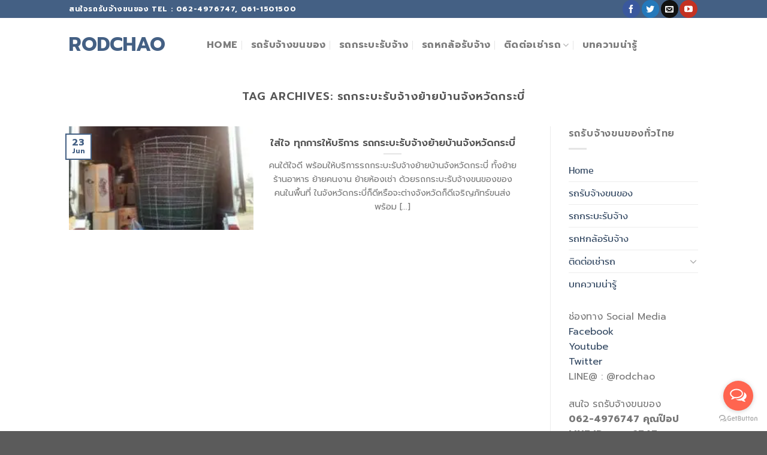

--- FILE ---
content_type: text/html; charset=UTF-8
request_url: https://www.rodchao.info/tag/%E0%B8%A3%E0%B8%96%E0%B8%81%E0%B8%A3%E0%B8%B0%E0%B8%9A%E0%B8%B0%E0%B8%A3%E0%B8%B1%E0%B8%9A%E0%B8%88%E0%B9%89%E0%B8%B2%E0%B8%87%E0%B8%A2%E0%B9%89%E0%B8%B2%E0%B8%A2%E0%B8%9A%E0%B9%89%E0%B8%B2%E0%B8%99%E0%B8%88%E0%B8%B1%E0%B8%87%E0%B8%AB%E0%B8%A7%E0%B8%B1%E0%B8%94%E0%B8%81%E0%B8%A3%E0%B8%B0%E0%B8%9A%E0%B8%B5%E0%B9%88/
body_size: 15951
content:
<!DOCTYPE html>
<!--[if IE 9 ]> <html lang="en-US" class="ie9 loading-site no-js"> <![endif]-->
<!--[if IE 8 ]> <html lang="en-US" class="ie8 loading-site no-js"> <![endif]-->
<!--[if (gte IE 9)|!(IE)]><!--><html lang="en-US" class="loading-site no-js"> <!--<![endif]-->
<head>
	<meta charset="UTF-8" />
	<link rel="profile" href="http://gmpg.org/xfn/11" />
	<link rel="pingback" href="https://www.rodchao.info/xmlrpc.php" />

	<script>(function(html){html.className = html.className.replace(/\bno-js\b/,'js')})(document.documentElement);</script>
<meta name='robots' content='index, follow, max-image-preview:large, max-snippet:-1, max-video-preview:-1' />
	<style>img:is([sizes="auto" i], [sizes^="auto," i]) { contain-intrinsic-size: 3000px 1500px }</style>
	
<!-- Google Tag Manager for WordPress by gtm4wp.com -->
<script data-cfasync="false" data-pagespeed-no-defer>
	var gtm4wp_datalayer_name = "dataLayer";
	var dataLayer = dataLayer || [];
</script>
<!-- End Google Tag Manager for WordPress by gtm4wp.com --><meta name="viewport" content="width=device-width, initial-scale=1, maximum-scale=1" />
	<!-- This site is optimized with the Yoast SEO plugin v24.4 - https://yoast.com/wordpress/plugins/seo/ -->
	<title>รถกระบะรับจ้างย้ายบ้านจังหวัดกระบี่ Archives - rodchao</title>
	<link rel="canonical" href="https://www.rodchao.info/tag/รถกระบะรับจ้างย้ายบ้านจังหวัดกระบี่/" />
	<meta property="og:locale" content="en_US" />
	<meta property="og:type" content="article" />
	<meta property="og:title" content="รถกระบะรับจ้างย้ายบ้านจังหวัดกระบี่ Archives - rodchao" />
	<meta property="og:url" content="https://www.rodchao.info/tag/รถกระบะรับจ้างย้ายบ้านจังหวัดกระบี่/" />
	<meta property="og:site_name" content="rodchao" />
	<meta name="twitter:card" content="summary_large_image" />
	<script type="application/ld+json" class="yoast-schema-graph">{"@context":"https://schema.org","@graph":[{"@type":"CollectionPage","@id":"https://www.rodchao.info/tag/%e0%b8%a3%e0%b8%96%e0%b8%81%e0%b8%a3%e0%b8%b0%e0%b8%9a%e0%b8%b0%e0%b8%a3%e0%b8%b1%e0%b8%9a%e0%b8%88%e0%b9%89%e0%b8%b2%e0%b8%87%e0%b8%a2%e0%b9%89%e0%b8%b2%e0%b8%a2%e0%b8%9a%e0%b9%89%e0%b8%b2%e0%b8%99%e0%b8%88%e0%b8%b1%e0%b8%87%e0%b8%ab%e0%b8%a7%e0%b8%b1%e0%b8%94%e0%b8%81%e0%b8%a3%e0%b8%b0%e0%b8%9a%e0%b8%b5%e0%b9%88/","url":"https://www.rodchao.info/tag/%e0%b8%a3%e0%b8%96%e0%b8%81%e0%b8%a3%e0%b8%b0%e0%b8%9a%e0%b8%b0%e0%b8%a3%e0%b8%b1%e0%b8%9a%e0%b8%88%e0%b9%89%e0%b8%b2%e0%b8%87%e0%b8%a2%e0%b9%89%e0%b8%b2%e0%b8%a2%e0%b8%9a%e0%b9%89%e0%b8%b2%e0%b8%99%e0%b8%88%e0%b8%b1%e0%b8%87%e0%b8%ab%e0%b8%a7%e0%b8%b1%e0%b8%94%e0%b8%81%e0%b8%a3%e0%b8%b0%e0%b8%9a%e0%b8%b5%e0%b9%88/","name":"รถกระบะรับจ้างย้ายบ้านจังหวัดกระบี่ Archives - rodchao","isPartOf":{"@id":"https://www.rodchao.info/#website"},"primaryImageOfPage":{"@id":"https://www.rodchao.info/tag/%e0%b8%a3%e0%b8%96%e0%b8%81%e0%b8%a3%e0%b8%b0%e0%b8%9a%e0%b8%b0%e0%b8%a3%e0%b8%b1%e0%b8%9a%e0%b8%88%e0%b9%89%e0%b8%b2%e0%b8%87%e0%b8%a2%e0%b9%89%e0%b8%b2%e0%b8%a2%e0%b8%9a%e0%b9%89%e0%b8%b2%e0%b8%99%e0%b8%88%e0%b8%b1%e0%b8%87%e0%b8%ab%e0%b8%a7%e0%b8%b1%e0%b8%94%e0%b8%81%e0%b8%a3%e0%b8%b0%e0%b8%9a%e0%b8%b5%e0%b9%88/#primaryimage"},"image":{"@id":"https://www.rodchao.info/tag/%e0%b8%a3%e0%b8%96%e0%b8%81%e0%b8%a3%e0%b8%b0%e0%b8%9a%e0%b8%b0%e0%b8%a3%e0%b8%b1%e0%b8%9a%e0%b8%88%e0%b9%89%e0%b8%b2%e0%b8%87%e0%b8%a2%e0%b9%89%e0%b8%b2%e0%b8%a2%e0%b8%9a%e0%b9%89%e0%b8%b2%e0%b8%99%e0%b8%88%e0%b8%b1%e0%b8%87%e0%b8%ab%e0%b8%a7%e0%b8%b1%e0%b8%94%e0%b8%81%e0%b8%a3%e0%b8%b0%e0%b8%9a%e0%b8%b5%e0%b9%88/#primaryimage"},"thumbnailUrl":"https://www.rodchao.info/wp-content/uploads/2020/02/รถกระบะขนของ-เจริญภัทร์ขนส่ง3.jpg","breadcrumb":{"@id":"https://www.rodchao.info/tag/%e0%b8%a3%e0%b8%96%e0%b8%81%e0%b8%a3%e0%b8%b0%e0%b8%9a%e0%b8%b0%e0%b8%a3%e0%b8%b1%e0%b8%9a%e0%b8%88%e0%b9%89%e0%b8%b2%e0%b8%87%e0%b8%a2%e0%b9%89%e0%b8%b2%e0%b8%a2%e0%b8%9a%e0%b9%89%e0%b8%b2%e0%b8%99%e0%b8%88%e0%b8%b1%e0%b8%87%e0%b8%ab%e0%b8%a7%e0%b8%b1%e0%b8%94%e0%b8%81%e0%b8%a3%e0%b8%b0%e0%b8%9a%e0%b8%b5%e0%b9%88/#breadcrumb"},"inLanguage":"en-US"},{"@type":"ImageObject","inLanguage":"en-US","@id":"https://www.rodchao.info/tag/%e0%b8%a3%e0%b8%96%e0%b8%81%e0%b8%a3%e0%b8%b0%e0%b8%9a%e0%b8%b0%e0%b8%a3%e0%b8%b1%e0%b8%9a%e0%b8%88%e0%b9%89%e0%b8%b2%e0%b8%87%e0%b8%a2%e0%b9%89%e0%b8%b2%e0%b8%a2%e0%b8%9a%e0%b9%89%e0%b8%b2%e0%b8%99%e0%b8%88%e0%b8%b1%e0%b8%87%e0%b8%ab%e0%b8%a7%e0%b8%b1%e0%b8%94%e0%b8%81%e0%b8%a3%e0%b8%b0%e0%b8%9a%e0%b8%b5%e0%b9%88/#primaryimage","url":"https://www.rodchao.info/wp-content/uploads/2020/02/รถกระบะขนของ-เจริญภัทร์ขนส่ง3.jpg","contentUrl":"https://www.rodchao.info/wp-content/uploads/2020/02/รถกระบะขนของ-เจริญภัทร์ขนส่ง3.jpg","width":600,"height":800,"caption":"ผลงานรถกระบะรับจ้าง"},{"@type":"BreadcrumbList","@id":"https://www.rodchao.info/tag/%e0%b8%a3%e0%b8%96%e0%b8%81%e0%b8%a3%e0%b8%b0%e0%b8%9a%e0%b8%b0%e0%b8%a3%e0%b8%b1%e0%b8%9a%e0%b8%88%e0%b9%89%e0%b8%b2%e0%b8%87%e0%b8%a2%e0%b9%89%e0%b8%b2%e0%b8%a2%e0%b8%9a%e0%b9%89%e0%b8%b2%e0%b8%99%e0%b8%88%e0%b8%b1%e0%b8%87%e0%b8%ab%e0%b8%a7%e0%b8%b1%e0%b8%94%e0%b8%81%e0%b8%a3%e0%b8%b0%e0%b8%9a%e0%b8%b5%e0%b9%88/#breadcrumb","itemListElement":[{"@type":"ListItem","position":1,"name":"Home","item":"https://www.rodchao.info/"},{"@type":"ListItem","position":2,"name":"รถกระบะรับจ้างย้ายบ้านจังหวัดกระบี่"}]},{"@type":"WebSite","@id":"https://www.rodchao.info/#website","url":"https://www.rodchao.info/","name":"rodchao","description":"รถกระบะรับจ้าง, รถรับจ้าง, รถรับจ้างขนของ, รถบรรทุกรับจ้าง, รถหกล้อรับจ้าง","potentialAction":[{"@type":"SearchAction","target":{"@type":"EntryPoint","urlTemplate":"https://www.rodchao.info/?s={search_term_string}"},"query-input":{"@type":"PropertyValueSpecification","valueRequired":true,"valueName":"search_term_string"}}],"inLanguage":"en-US"}]}</script>
	<!-- / Yoast SEO plugin. -->


<link rel='dns-prefetch' href='//cdn.jsdelivr.net' />
<link rel='dns-prefetch' href='//fonts.googleapis.com' />
<link rel="alternate" type="application/rss+xml" title="rodchao &raquo; Feed" href="https://www.rodchao.info/feed/" />
<link rel="alternate" type="application/rss+xml" title="rodchao &raquo; Comments Feed" href="https://www.rodchao.info/comments/feed/" />
<link rel="alternate" type="application/rss+xml" title="rodchao &raquo; รถกระบะรับจ้างย้ายบ้านจังหวัดกระบี่ Tag Feed" href="https://www.rodchao.info/tag/%e0%b8%a3%e0%b8%96%e0%b8%81%e0%b8%a3%e0%b8%b0%e0%b8%9a%e0%b8%b0%e0%b8%a3%e0%b8%b1%e0%b8%9a%e0%b8%88%e0%b9%89%e0%b8%b2%e0%b8%87%e0%b8%a2%e0%b9%89%e0%b8%b2%e0%b8%a2%e0%b8%9a%e0%b9%89%e0%b8%b2%e0%b8%99%e0%b8%88%e0%b8%b1%e0%b8%87%e0%b8%ab%e0%b8%a7%e0%b8%b1%e0%b8%94%e0%b8%81%e0%b8%a3%e0%b8%b0%e0%b8%9a%e0%b8%b5%e0%b9%88/feed/" />
<link rel="prefetch" href="https://www.rodchao.info/wp-content/themes/flatsome/assets/js/chunk.countup.fe2c1016.js" />
<link rel="prefetch" href="https://www.rodchao.info/wp-content/themes/flatsome/assets/js/chunk.sticky-sidebar.a58a6557.js" />
<link rel="prefetch" href="https://www.rodchao.info/wp-content/themes/flatsome/assets/js/chunk.tooltips.29144c1c.js" />
<link rel="prefetch" href="https://www.rodchao.info/wp-content/themes/flatsome/assets/js/chunk.vendors-popups.947eca5c.js" />
<link rel="prefetch" href="https://www.rodchao.info/wp-content/themes/flatsome/assets/js/chunk.vendors-slider.f0d2cbc9.js" />
<script type="text/javascript">
/* <![CDATA[ */
window._wpemojiSettings = {"baseUrl":"https:\/\/s.w.org\/images\/core\/emoji\/15.0.3\/72x72\/","ext":".png","svgUrl":"https:\/\/s.w.org\/images\/core\/emoji\/15.0.3\/svg\/","svgExt":".svg","source":{"concatemoji":"https:\/\/www.rodchao.info\/wp-includes\/js\/wp-emoji-release.min.js?ver=6.7.4"}};
/*! This file is auto-generated */
!function(i,n){var o,s,e;function c(e){try{var t={supportTests:e,timestamp:(new Date).valueOf()};sessionStorage.setItem(o,JSON.stringify(t))}catch(e){}}function p(e,t,n){e.clearRect(0,0,e.canvas.width,e.canvas.height),e.fillText(t,0,0);var t=new Uint32Array(e.getImageData(0,0,e.canvas.width,e.canvas.height).data),r=(e.clearRect(0,0,e.canvas.width,e.canvas.height),e.fillText(n,0,0),new Uint32Array(e.getImageData(0,0,e.canvas.width,e.canvas.height).data));return t.every(function(e,t){return e===r[t]})}function u(e,t,n){switch(t){case"flag":return n(e,"\ud83c\udff3\ufe0f\u200d\u26a7\ufe0f","\ud83c\udff3\ufe0f\u200b\u26a7\ufe0f")?!1:!n(e,"\ud83c\uddfa\ud83c\uddf3","\ud83c\uddfa\u200b\ud83c\uddf3")&&!n(e,"\ud83c\udff4\udb40\udc67\udb40\udc62\udb40\udc65\udb40\udc6e\udb40\udc67\udb40\udc7f","\ud83c\udff4\u200b\udb40\udc67\u200b\udb40\udc62\u200b\udb40\udc65\u200b\udb40\udc6e\u200b\udb40\udc67\u200b\udb40\udc7f");case"emoji":return!n(e,"\ud83d\udc26\u200d\u2b1b","\ud83d\udc26\u200b\u2b1b")}return!1}function f(e,t,n){var r="undefined"!=typeof WorkerGlobalScope&&self instanceof WorkerGlobalScope?new OffscreenCanvas(300,150):i.createElement("canvas"),a=r.getContext("2d",{willReadFrequently:!0}),o=(a.textBaseline="top",a.font="600 32px Arial",{});return e.forEach(function(e){o[e]=t(a,e,n)}),o}function t(e){var t=i.createElement("script");t.src=e,t.defer=!0,i.head.appendChild(t)}"undefined"!=typeof Promise&&(o="wpEmojiSettingsSupports",s=["flag","emoji"],n.supports={everything:!0,everythingExceptFlag:!0},e=new Promise(function(e){i.addEventListener("DOMContentLoaded",e,{once:!0})}),new Promise(function(t){var n=function(){try{var e=JSON.parse(sessionStorage.getItem(o));if("object"==typeof e&&"number"==typeof e.timestamp&&(new Date).valueOf()<e.timestamp+604800&&"object"==typeof e.supportTests)return e.supportTests}catch(e){}return null}();if(!n){if("undefined"!=typeof Worker&&"undefined"!=typeof OffscreenCanvas&&"undefined"!=typeof URL&&URL.createObjectURL&&"undefined"!=typeof Blob)try{var e="postMessage("+f.toString()+"("+[JSON.stringify(s),u.toString(),p.toString()].join(",")+"));",r=new Blob([e],{type:"text/javascript"}),a=new Worker(URL.createObjectURL(r),{name:"wpTestEmojiSupports"});return void(a.onmessage=function(e){c(n=e.data),a.terminate(),t(n)})}catch(e){}c(n=f(s,u,p))}t(n)}).then(function(e){for(var t in e)n.supports[t]=e[t],n.supports.everything=n.supports.everything&&n.supports[t],"flag"!==t&&(n.supports.everythingExceptFlag=n.supports.everythingExceptFlag&&n.supports[t]);n.supports.everythingExceptFlag=n.supports.everythingExceptFlag&&!n.supports.flag,n.DOMReady=!1,n.readyCallback=function(){n.DOMReady=!0}}).then(function(){return e}).then(function(){var e;n.supports.everything||(n.readyCallback(),(e=n.source||{}).concatemoji?t(e.concatemoji):e.wpemoji&&e.twemoji&&(t(e.twemoji),t(e.wpemoji)))}))}((window,document),window._wpemojiSettings);
/* ]]> */
</script>
<style id='wp-emoji-styles-inline-css' type='text/css'>

	img.wp-smiley, img.emoji {
		display: inline !important;
		border: none !important;
		box-shadow: none !important;
		height: 1em !important;
		width: 1em !important;
		margin: 0 0.07em !important;
		vertical-align: -0.1em !important;
		background: none !important;
		padding: 0 !important;
	}
</style>
<style id='wp-block-library-inline-css' type='text/css'>
:root{--wp-admin-theme-color:#007cba;--wp-admin-theme-color--rgb:0,124,186;--wp-admin-theme-color-darker-10:#006ba1;--wp-admin-theme-color-darker-10--rgb:0,107,161;--wp-admin-theme-color-darker-20:#005a87;--wp-admin-theme-color-darker-20--rgb:0,90,135;--wp-admin-border-width-focus:2px;--wp-block-synced-color:#7a00df;--wp-block-synced-color--rgb:122,0,223;--wp-bound-block-color:var(--wp-block-synced-color)}@media (min-resolution:192dpi){:root{--wp-admin-border-width-focus:1.5px}}.wp-element-button{cursor:pointer}:root{--wp--preset--font-size--normal:16px;--wp--preset--font-size--huge:42px}:root .has-very-light-gray-background-color{background-color:#eee}:root .has-very-dark-gray-background-color{background-color:#313131}:root .has-very-light-gray-color{color:#eee}:root .has-very-dark-gray-color{color:#313131}:root .has-vivid-green-cyan-to-vivid-cyan-blue-gradient-background{background:linear-gradient(135deg,#00d084,#0693e3)}:root .has-purple-crush-gradient-background{background:linear-gradient(135deg,#34e2e4,#4721fb 50%,#ab1dfe)}:root .has-hazy-dawn-gradient-background{background:linear-gradient(135deg,#faaca8,#dad0ec)}:root .has-subdued-olive-gradient-background{background:linear-gradient(135deg,#fafae1,#67a671)}:root .has-atomic-cream-gradient-background{background:linear-gradient(135deg,#fdd79a,#004a59)}:root .has-nightshade-gradient-background{background:linear-gradient(135deg,#330968,#31cdcf)}:root .has-midnight-gradient-background{background:linear-gradient(135deg,#020381,#2874fc)}.has-regular-font-size{font-size:1em}.has-larger-font-size{font-size:2.625em}.has-normal-font-size{font-size:var(--wp--preset--font-size--normal)}.has-huge-font-size{font-size:var(--wp--preset--font-size--huge)}.has-text-align-center{text-align:center}.has-text-align-left{text-align:left}.has-text-align-right{text-align:right}#end-resizable-editor-section{display:none}.aligncenter{clear:both}.items-justified-left{justify-content:flex-start}.items-justified-center{justify-content:center}.items-justified-right{justify-content:flex-end}.items-justified-space-between{justify-content:space-between}.screen-reader-text{border:0;clip:rect(1px,1px,1px,1px);clip-path:inset(50%);height:1px;margin:-1px;overflow:hidden;padding:0;position:absolute;width:1px;word-wrap:normal!important}.screen-reader-text:focus{background-color:#ddd;clip:auto!important;clip-path:none;color:#444;display:block;font-size:1em;height:auto;left:5px;line-height:normal;padding:15px 23px 14px;text-decoration:none;top:5px;width:auto;z-index:100000}html :where(.has-border-color){border-style:solid}html :where([style*=border-top-color]){border-top-style:solid}html :where([style*=border-right-color]){border-right-style:solid}html :where([style*=border-bottom-color]){border-bottom-style:solid}html :where([style*=border-left-color]){border-left-style:solid}html :where([style*=border-width]){border-style:solid}html :where([style*=border-top-width]){border-top-style:solid}html :where([style*=border-right-width]){border-right-style:solid}html :where([style*=border-bottom-width]){border-bottom-style:solid}html :where([style*=border-left-width]){border-left-style:solid}html :where(img[class*=wp-image-]){height:auto;max-width:100%}:where(figure){margin:0 0 1em}html :where(.is-position-sticky){--wp-admin--admin-bar--position-offset:var(--wp-admin--admin-bar--height,0px)}@media screen and (max-width:600px){html :where(.is-position-sticky){--wp-admin--admin-bar--position-offset:0px}}
</style>
<style id='classic-theme-styles-inline-css' type='text/css'>
/*! This file is auto-generated */
.wp-block-button__link{color:#fff;background-color:#32373c;border-radius:9999px;box-shadow:none;text-decoration:none;padding:calc(.667em + 2px) calc(1.333em + 2px);font-size:1.125em}.wp-block-file__button{background:#32373c;color:#fff;text-decoration:none}
</style>
<link rel='stylesheet' id='seed-social-css' href='https://www.rodchao.info/wp-content/plugins/seed-social/style.css?ver=2021.02' type='text/css' media='all' />
<link rel='stylesheet' id='flatsome-ninjaforms-css' href='https://www.rodchao.info/wp-content/themes/flatsome/inc/integrations/ninjaforms/ninjaforms.css?ver=6.7.4' type='text/css' media='all' />
<style id='akismet-widget-style-inline-css' type='text/css'>

			.a-stats {
				--akismet-color-mid-green: #357b49;
				--akismet-color-white: #fff;
				--akismet-color-light-grey: #f6f7f7;

				max-width: 350px;
				width: auto;
			}

			.a-stats * {
				all: unset;
				box-sizing: border-box;
			}

			.a-stats strong {
				font-weight: 600;
			}

			.a-stats a.a-stats__link,
			.a-stats a.a-stats__link:visited,
			.a-stats a.a-stats__link:active {
				background: var(--akismet-color-mid-green);
				border: none;
				box-shadow: none;
				border-radius: 8px;
				color: var(--akismet-color-white);
				cursor: pointer;
				display: block;
				font-family: -apple-system, BlinkMacSystemFont, 'Segoe UI', 'Roboto', 'Oxygen-Sans', 'Ubuntu', 'Cantarell', 'Helvetica Neue', sans-serif;
				font-weight: 500;
				padding: 12px;
				text-align: center;
				text-decoration: none;
				transition: all 0.2s ease;
			}

			/* Extra specificity to deal with TwentyTwentyOne focus style */
			.widget .a-stats a.a-stats__link:focus {
				background: var(--akismet-color-mid-green);
				color: var(--akismet-color-white);
				text-decoration: none;
			}

			.a-stats a.a-stats__link:hover {
				filter: brightness(110%);
				box-shadow: 0 4px 12px rgba(0, 0, 0, 0.06), 0 0 2px rgba(0, 0, 0, 0.16);
			}

			.a-stats .count {
				color: var(--akismet-color-white);
				display: block;
				font-size: 1.5em;
				line-height: 1.4;
				padding: 0 13px;
				white-space: nowrap;
			}
		
</style>
<link rel='stylesheet' id='seed-fonts-all-css' href='https://www.rodchao.info/wp-content/plugins/seed-fonts/fonts/kanit/font.css?ver=6.7.4' type='text/css' media='all' />
<style id='seed-fonts-all-inline-css' type='text/css'>
h1, h2, h3, h4, h5, h6, nav, .menu, .button, .price, ._heading{font-family: "kanit",sans-serif; }body {--s-heading:"kanit",sans-serif}body {--s-heading-weight:}
</style>
<link rel='stylesheet' id='seed-fonts-body-all-css' href='https://www.rodchao.info/wp-content/plugins/seed-fonts/fonts/mitr/font.css?ver=6.7.4' type='text/css' media='all' />
<style id='seed-fonts-body-all-inline-css' type='text/css'>
body{font-family: "mitr",sans-serif; font-size: 16px; }body {--s-body:"mitr",sans-serif;--s-body-line-height:;}
</style>
<link rel='stylesheet' id='flatsome-main-css' href='https://www.rodchao.info/wp-content/themes/flatsome/assets/css/flatsome.css?ver=3.15.3' type='text/css' media='all' />
<style id='flatsome-main-inline-css' type='text/css'>
@font-face {
				font-family: "fl-icons";
				font-display: block;
				src: url(https://www.rodchao.info/wp-content/themes/flatsome/assets/css/icons/fl-icons.eot?v=3.15.3);
				src:
					url(https://www.rodchao.info/wp-content/themes/flatsome/assets/css/icons/fl-icons.eot#iefix?v=3.15.3) format("embedded-opentype"),
					url(https://www.rodchao.info/wp-content/themes/flatsome/assets/css/icons/fl-icons.woff2?v=3.15.3) format("woff2"),
					url(https://www.rodchao.info/wp-content/themes/flatsome/assets/css/icons/fl-icons.ttf?v=3.15.3) format("truetype"),
					url(https://www.rodchao.info/wp-content/themes/flatsome/assets/css/icons/fl-icons.woff?v=3.15.3) format("woff"),
					url(https://www.rodchao.info/wp-content/themes/flatsome/assets/css/icons/fl-icons.svg?v=3.15.3#fl-icons) format("svg");
			}
</style>
<link rel='stylesheet' id='flatsome-style-css' href='https://www.rodchao.info/wp-content/themes/flatsome-child/style.css?ver=3.0' type='text/css' media='all' />
<link rel='stylesheet' id='flatsome-googlefonts-css' href='//fonts.googleapis.com/css?family=Prompt%3Aregular%2C600%2Cregular%2C700%2Cregular&#038;display=block&#038;ver=3.9' type='text/css' media='all' />
<script type="text/javascript" src="https://www.rodchao.info/wp-includes/js/jquery/jquery.min.js?ver=3.7.1" id="jquery-core-js"></script>
<script type="text/javascript" src="https://www.rodchao.info/wp-includes/js/jquery/jquery-migrate.min.js?ver=3.4.1" id="jquery-migrate-js"></script>
<link rel="https://api.w.org/" href="https://www.rodchao.info/wp-json/" /><link rel="alternate" title="JSON" type="application/json" href="https://www.rodchao.info/wp-json/wp/v2/tags/1537" /><link rel="EditURI" type="application/rsd+xml" title="RSD" href="https://www.rodchao.info/xmlrpc.php?rsd" />
<meta name="generator" content="WordPress 6.7.4" />
<meta name="facebook-domain-verification" content="yhguoae6462udgs9mqpit6eqjkddcy" />
<!-- Google Tag Manager for WordPress by gtm4wp.com -->
<!-- GTM Container placement set to manual -->
<script data-cfasync="false" data-pagespeed-no-defer type="text/javascript">
	var dataLayer_content = {"pagePostType":"post","pagePostType2":"tag-post"};
	dataLayer.push( dataLayer_content );
</script>
<script data-cfasync="false">
(function(w,d,s,l,i){w[l]=w[l]||[];w[l].push({'gtm.start':
new Date().getTime(),event:'gtm.js'});var f=d.getElementsByTagName(s)[0],
j=d.createElement(s),dl=l!='dataLayer'?'&l='+l:'';j.async=true;j.src=
'//www.googletagmanager.com/gtm.js?id='+i+dl;f.parentNode.insertBefore(j,f);
})(window,document,'script','dataLayer','GTM-MRHGG9H');
</script>
<!-- End Google Tag Manager for WordPress by gtm4wp.com --><!--[if IE]><link rel="stylesheet" type="text/css" href="https://www.rodchao.info/wp-content/themes/flatsome/assets/css/ie-fallback.css"><script src="//cdnjs.cloudflare.com/ajax/libs/html5shiv/3.6.1/html5shiv.js"></script><script>var head = document.getElementsByTagName('head')[0],style = document.createElement('style');style.type = 'text/css';style.styleSheet.cssText = ':before,:after{content:none !important';head.appendChild(style);setTimeout(function(){head.removeChild(style);}, 0);</script><script src="https://www.rodchao.info/wp-content/themes/flatsome/assets/libs/ie-flexibility.js"></script><![endif]--><meta name="generator" content="Elementor 3.27.3; features: additional_custom_breakpoints; settings: css_print_method-external, google_font-enabled, font_display-auto">
			<style>
				.e-con.e-parent:nth-of-type(n+4):not(.e-lazyloaded):not(.e-no-lazyload),
				.e-con.e-parent:nth-of-type(n+4):not(.e-lazyloaded):not(.e-no-lazyload) * {
					background-image: none !important;
				}
				@media screen and (max-height: 1024px) {
					.e-con.e-parent:nth-of-type(n+3):not(.e-lazyloaded):not(.e-no-lazyload),
					.e-con.e-parent:nth-of-type(n+3):not(.e-lazyloaded):not(.e-no-lazyload) * {
						background-image: none !important;
					}
				}
				@media screen and (max-height: 640px) {
					.e-con.e-parent:nth-of-type(n+2):not(.e-lazyloaded):not(.e-no-lazyload),
					.e-con.e-parent:nth-of-type(n+2):not(.e-lazyloaded):not(.e-no-lazyload) * {
						background-image: none !important;
					}
				}
			</style>
			<script type="text/javascript" src="https://app.adtechthai.com/js/1.0/adtech-tracker.js" ></script>
    <script> 
      if( document.readyState === "complete" ||document.readyState === "interactive" ) { 
        adTechTrackerInit("txe4RTTPmhvmeMgMlprTYSTjTAW80HUj");
      } else {
        document.addEventListener("DOMContentLoaded", function(event) { 
          adTechTrackerInit("txe4RTTPmhvmeMgMlprTYSTjTAW80HUj"); 
        }); 
      }
    </script><link rel="icon" href="https://www.rodchao.info/wp-content/uploads/2018/02/cropped-rodchao-1-32x32.png" sizes="32x32" />
<link rel="icon" href="https://www.rodchao.info/wp-content/uploads/2018/02/cropped-rodchao-1-192x192.png" sizes="192x192" />
<link rel="apple-touch-icon" href="https://www.rodchao.info/wp-content/uploads/2018/02/cropped-rodchao-1-180x180.png" />
<meta name="msapplication-TileImage" content="https://www.rodchao.info/wp-content/uploads/2018/02/cropped-rodchao-1-270x270.png" />
<style id="custom-css" type="text/css">:root {--primary-color: #446084;}.header-main{height: 90px}#logo img{max-height: 90px}#logo{width:200px;}.header-top{min-height: 30px}.transparent .header-main{height: 90px}.transparent #logo img{max-height: 90px}.has-transparent + .page-title:first-of-type,.has-transparent + #main > .page-title,.has-transparent + #main > div > .page-title,.has-transparent + #main .page-header-wrapper:first-of-type .page-title{padding-top: 120px;}.header.show-on-scroll,.stuck .header-main{height:70px!important}.stuck #logo img{max-height: 70px!important}.header-bottom {background-color: #f1f1f1}.top-bar-nav > li > a{line-height: 16px }.header-main .nav > li > a{line-height: 13px }@media (max-width: 549px) {.header-main{height: 70px}#logo img{max-height: 70px}}body{font-family:"Prompt", sans-serif}body{font-weight: 0}.nav > li > a {font-family:"Prompt", sans-serif;}.mobile-sidebar-levels-2 .nav > li > ul > li > a {font-family:"Prompt", sans-serif;}.nav > li > a {font-weight: 700;}.mobile-sidebar-levels-2 .nav > li > ul > li > a {font-weight: 700;}h1,h2,h3,h4,h5,h6,.heading-font, .off-canvas-center .nav-sidebar.nav-vertical > li > a{font-family: "Prompt", sans-serif;}h1,h2,h3,h4,h5,h6,.heading-font,.banner h1,.banner h2{font-weight: 600;}.alt-font{font-family: "Prompt", sans-serif;}.alt-font{font-weight: 0!important;}.header:not(.transparent) .header-nav-main.nav > li > a:hover,.header:not(.transparent) .header-nav-main.nav > li.active > a,.header:not(.transparent) .header-nav-main.nav > li.current > a,.header:not(.transparent) .header-nav-main.nav > li > a.active,.header:not(.transparent) .header-nav-main.nav > li > a.current{color: #dd9933;}.header-nav-main.nav-line-bottom > li > a:before,.header-nav-main.nav-line-grow > li > a:before,.header-nav-main.nav-line > li > a:before,.header-nav-main.nav-box > li > a:hover,.header-nav-main.nav-box > li.active > a,.header-nav-main.nav-pills > li > a:hover,.header-nav-main.nav-pills > li.active > a{color:#FFF!important;background-color: #dd9933;}.label-new.menu-item > a:after{content:"New";}.label-hot.menu-item > a:after{content:"Hot";}.label-sale.menu-item > a:after{content:"Sale";}.label-popular.menu-item > a:after{content:"Popular";}</style><style id="kirki-inline-styles"></style></head>

<body class="archive tag tag-1537 lightbox nav-dropdown-has-arrow nav-dropdown-has-shadow nav-dropdown-has-border elementor-default elementor-kit-3844">


<!-- GTM Container placement set to manual -->
<!-- Google Tag Manager (noscript) -->
				<noscript><iframe src="https://www.googletagmanager.com/ns.html?id=GTM-MRHGG9H" height="0" width="0" style="display:none;visibility:hidden" aria-hidden="true"></iframe></noscript>
<!-- End Google Tag Manager (noscript) -->
<a class="skip-link screen-reader-text" href="#main">Skip to content</a>

<div id="wrapper">

	
	<header id="header" class="header has-sticky sticky-jump">
		<div class="header-wrapper">
			<div id="top-bar" class="header-top hide-for-sticky nav-dark">
    <div class="flex-row container">
      <div class="flex-col hide-for-medium flex-left">
          <ul class="nav nav-left medium-nav-center nav-small  nav-divided">
              <li class="html custom html_topbar_left"><strong class="uppercase">สนใจรถรับจ้างขนของ Tel : 062-4976747, 061-1501500 </strong></li>          </ul>
      </div>

      <div class="flex-col hide-for-medium flex-center">
          <ul class="nav nav-center nav-small  nav-divided">
                        </ul>
      </div>

      <div class="flex-col hide-for-medium flex-right">
         <ul class="nav top-bar-nav nav-right nav-small  nav-divided">
              <li class="html header-social-icons ml-0">
	<div class="social-icons follow-icons" ><a href="https://www.facebook.com/rodchao01" target="_blank" data-label="Facebook" rel="noopener noreferrer nofollow" class="icon primary button circle facebook tooltip" title="Follow on Facebook" aria-label="Follow on Facebook"><i class="icon-facebook" ></i></a><a href="https://twitter.com/rodchao01" target="_blank" data-label="Twitter" rel="noopener noreferrer nofollow" class="icon primary button circle  twitter tooltip" title="Follow on Twitter" aria-label="Follow on Twitter"><i class="icon-twitter" ></i></a><a href="mailto:rodchao01@gmail.com" data-label="E-mail" rel="nofollow" class="icon primary button circle  email tooltip" title="Send us an email" aria-label="Send us an email"><i class="icon-envelop" ></i></a><a href="https://youtu.be/XkJPvy2KJ5o" target="_blank" rel="noopener noreferrer nofollow" data-label="YouTube" class="icon primary button circle  youtube tooltip" title="Follow on YouTube" aria-label="Follow on YouTube"><i class="icon-youtube" ></i></a></div></li>          </ul>
      </div>

            <div class="flex-col show-for-medium flex-grow">
          <ul class="nav nav-center nav-small mobile-nav  nav-divided">
              <li class="html custom html_topbar_left"><strong class="uppercase">สนใจรถรับจ้างขนของ Tel : 062-4976747, 061-1501500 </strong></li>          </ul>
      </div>
      
    </div>
</div>
<div id="masthead" class="header-main ">
      <div class="header-inner flex-row container logo-left" role="navigation">

          <!-- Logo -->
          <div id="logo" class="flex-col logo">
            
<!-- Header logo -->
<a href="https://www.rodchao.info/" title="rodchao - รถกระบะรับจ้าง, รถรับจ้าง, รถรับจ้างขนของ, รถบรรทุกรับจ้าง, รถหกล้อรับจ้าง" rel="home">
		rodchao</a>
          </div>

          <!-- Mobile Left Elements -->
          <div class="flex-col show-for-medium flex-left">
            <ul class="mobile-nav nav nav-left ">
              <li class="nav-icon has-icon">
  <div class="header-button">		<a href="#" data-open="#main-menu" data-pos="left" data-bg="main-menu-overlay" data-color="" class="icon button round is-outline is-small" aria-label="Menu" aria-controls="main-menu" aria-expanded="false">
		
		  <i class="icon-menu" ></i>
		  <span class="menu-title uppercase hide-for-small">Menu</span>		</a>
	 </div> </li>            </ul>
          </div>

          <!-- Left Elements -->
          <div class="flex-col hide-for-medium flex-left
            flex-grow">
            <ul class="header-nav header-nav-main nav nav-left  nav-divided nav-size-large nav-uppercase" >
              <li id="menu-item-688" class="menu-item menu-item-type-post_type menu-item-object-page menu-item-home menu-item-688 menu-item-design-default"><a href="https://www.rodchao.info/" class="nav-top-link"><i class="fa fa-home"></i> Home</a></li>
<li id="menu-item-392" class="menu-item menu-item-type-post_type menu-item-object-page menu-item-392 menu-item-design-default"><a href="https://www.rodchao.info/%e0%b8%a3%e0%b8%96%e0%b8%a3%e0%b8%b1%e0%b8%9a%e0%b8%88%e0%b9%89%e0%b8%b2%e0%b8%87%e0%b8%82%e0%b8%99%e0%b8%82%e0%b8%ad%e0%b8%87/" class="nav-top-link"><i class="fa fa-bus"></i>รถรับจ้างขนของ</a></li>
<li id="menu-item-712" class="menu-item menu-item-type-post_type menu-item-object-page menu-item-712 menu-item-design-default"><a href="https://www.rodchao.info/%e0%b8%a3%e0%b8%96%e0%b8%81%e0%b8%a3%e0%b8%b0%e0%b8%9a%e0%b8%b0%e0%b8%a3%e0%b8%b1%e0%b8%9a%e0%b8%88%e0%b9%89%e0%b8%b2%e0%b8%87/" class="nav-top-link"><i class="fa fa-car"></i> รถกระบะรับจ้าง</a></li>
<li id="menu-item-738" class="menu-item menu-item-type-post_type menu-item-object-page menu-item-738 menu-item-design-default"><a href="https://www.rodchao.info/%e0%b8%a3%e0%b8%96%e0%b8%ab%e0%b8%81%e0%b8%a5%e0%b9%89%e0%b8%ad%e0%b8%a3%e0%b8%b1%e0%b8%9a%e0%b8%88%e0%b9%89%e0%b8%b2%e0%b8%87/" class="nav-top-link"><i class="fa fa-truck"></i> รถหกล้อรับจ้าง</a></li>
<li id="menu-item-750" class="menu-item menu-item-type-post_type menu-item-object-page menu-item-has-children menu-item-750 menu-item-design-default has-dropdown"><a href="https://www.rodchao.info/%e0%b9%80%e0%b8%8a%e0%b9%88%e0%b8%b2%e0%b8%a3%e0%b8%96/" class="nav-top-link"><i class="fa fa-volume-control-phone"></i>ติดต่อเช่ารถ<i class="icon-angle-down" ></i></a>
<ul class="sub-menu nav-dropdown nav-dropdown-default">
	<li id="menu-item-741" class="menu-item menu-item-type-post_type menu-item-object-page menu-item-741"><a href="https://www.rodchao.info/%e0%b8%88%e0%b8%ad%e0%b8%87%e0%b8%84%e0%b8%b4%e0%b8%a7%e0%b8%a3%e0%b8%96%e0%b9%80%e0%b8%8a%e0%b9%88%e0%b8%b2/">จองคิวรถเช่า</a></li>
	<li id="menu-item-1092" class="menu-item menu-item-type-post_type menu-item-object-page menu-item-1092"><a href="https://www.rodchao.info/%e0%b8%9a%e0%b8%a3%e0%b8%b4%e0%b8%81%e0%b8%b2%e0%b8%a3%e0%b8%a3%e0%b8%96%e0%b8%a3%e0%b8%b1%e0%b8%9a%e0%b8%88%e0%b9%89%e0%b8%b2%e0%b8%87/">เกี่ยวกับเรา</a></li>
</ul>
</li>
<li id="menu-item-744" class="menu-item menu-item-type-post_type menu-item-object-page menu-item-744 menu-item-design-default"><a href="https://www.rodchao.info/%e0%b8%a3%e0%b8%96%e0%b8%a3%e0%b8%b1%e0%b8%9a%e0%b8%88%e0%b9%89%e0%b8%b2%e0%b8%87/" class="nav-top-link">บทความน่ารู้</a></li>
            </ul>
          </div>

          <!-- Right Elements -->
          <div class="flex-col hide-for-medium flex-right">
            <ul class="header-nav header-nav-main nav nav-right  nav-divided nav-size-large nav-uppercase">
                          </ul>
          </div>

          <!-- Mobile Right Elements -->
          <div class="flex-col show-for-medium flex-right">
            <ul class="mobile-nav nav nav-right ">
                          </ul>
          </div>

      </div>
     
      </div>
<div class="header-bg-container fill"><div class="header-bg-image fill"></div><div class="header-bg-color fill"></div></div>		</div>
	</header>

	
	<main id="main" class="">

<div id="content" class="blog-wrapper blog-archive page-wrapper">
		<header class="archive-page-header">
	<div class="row">
	<div class="large-12 text-center col">
	<h1 class="page-title is-large uppercase">
		Tag Archives: <span>รถกระบะรับจ้างย้ายบ้านจังหวัดกระบี่</span>	</h1>
		</div>
	</div>
</header>


<div class="row row-large row-divided ">

	<div class="large-9 col">
		

	
  
    <div class="row large-columns-1 medium-columns- small-columns-1">
  <div class="col post-item" >
			<div class="col-inner">
			<a href="https://www.rodchao.info/%e0%b8%a3%e0%b8%96%e0%b8%81%e0%b8%a3%e0%b8%b0%e0%b8%9a%e0%b8%b0%e0%b8%a3%e0%b8%b1%e0%b8%9a%e0%b8%88%e0%b9%89%e0%b8%b2%e0%b8%87%e0%b8%81%e0%b8%a3%e0%b8%b0%e0%b8%9a%e0%b8%b5%e0%b9%88/" class="plain">
				<div class="box box-vertical box-text-bottom box-blog-post has-hover">
            					<div class="box-image" style="width:40%;">
  						<div class="image-cover" style="padding-top:56%;">
  							<picture fetchpriority="high" class="attachment-medium size-medium wp-post-image" decoding="async">
<source type="image/webp" srcset="https://www.rodchao.info/wp-content/uploads/2020/02/รถกระบะขนของ-เจริญภัทร์ขนส่ง3-225x300.jpg.webp 225w, https://www.rodchao.info/wp-content/uploads/2020/02/รถกระบะขนของ-เจริญภัทร์ขนส่ง3.jpg.webp 600w" sizes="(max-width: 225px) 100vw, 225px"/>
<img fetchpriority="high" width="225" height="300" src="https://www.rodchao.info/wp-content/uploads/2020/02/รถกระบะขนของ-เจริญภัทร์ขนส่ง3-225x300.jpg" alt="ผลงานรถกระบะรับจ้าง" decoding="async" srcset="https://www.rodchao.info/wp-content/uploads/2020/02/รถกระบะขนของ-เจริญภัทร์ขนส่ง3-225x300.jpg 225w, https://www.rodchao.info/wp-content/uploads/2020/02/รถกระบะขนของ-เจริญภัทร์ขนส่ง3.jpg 600w" sizes="(max-width: 225px) 100vw, 225px"/>
</picture>
  							  							  						</div>
  						  					</div>
          					<div class="box-text text-center" >
					<div class="box-text-inner blog-post-inner">

					
										<h5 class="post-title is-large ">ใส่ใจ ทุกการให้บริการ รถกระบะรับจ้างย้ายบ้านจังหวัดกระบี่</h5>
										<div class="is-divider"></div>
										<p class="from_the_blog_excerpt ">คนใต้ใจดี พร้อมให้บริการรถกระบะรับจ้างย้ายบ้านจังหวัดกระบี่ ทั้งย้ายร้านอาหาร ย้ายคนงาน ย้ายห้องเช่า ด้วยรถกระบะรับจ้างขนของของคนในพื้นที่ ในจังหวัดกระบี่ก็ดีหรือจะต่างจังหวัดก็ดีเจริญภัทร์ขนส่งพร้อม [...]					</p>
					                    
					
					
					</div>
					</div>
																<div class="badge absolute top post-date badge-outline">
							<div class="badge-inner">
								<span class="post-date-day">23</span><br>
								<span class="post-date-month is-xsmall">Jun</span>
							</div>
						</div>
									</div>
				</a>
			</div>
		</div></div>

	</div>
	<div class="post-sidebar large-3 col">
				<div id="secondary" class="widget-area " role="complementary">
		<aside id="nav_menu-2" class="widget widget_nav_menu"><span class="widget-title "><span>รถรับจ้างขนของทั่วไทย</span></span><div class="is-divider small"></div><div class="menu-menu-container"><ul id="menu-menu-1" class="menu"><li class="menu-item menu-item-type-post_type menu-item-object-page menu-item-home menu-item-688"><a href="https://www.rodchao.info/"><i class="fa fa-home"></i> Home</a></li>
<li class="menu-item menu-item-type-post_type menu-item-object-page menu-item-392"><a href="https://www.rodchao.info/%e0%b8%a3%e0%b8%96%e0%b8%a3%e0%b8%b1%e0%b8%9a%e0%b8%88%e0%b9%89%e0%b8%b2%e0%b8%87%e0%b8%82%e0%b8%99%e0%b8%82%e0%b8%ad%e0%b8%87/"><i class="fa fa-bus"></i>รถรับจ้างขนของ</a></li>
<li class="menu-item menu-item-type-post_type menu-item-object-page menu-item-712"><a href="https://www.rodchao.info/%e0%b8%a3%e0%b8%96%e0%b8%81%e0%b8%a3%e0%b8%b0%e0%b8%9a%e0%b8%b0%e0%b8%a3%e0%b8%b1%e0%b8%9a%e0%b8%88%e0%b9%89%e0%b8%b2%e0%b8%87/"><i class="fa fa-car"></i> รถกระบะรับจ้าง</a></li>
<li class="menu-item menu-item-type-post_type menu-item-object-page menu-item-738"><a href="https://www.rodchao.info/%e0%b8%a3%e0%b8%96%e0%b8%ab%e0%b8%81%e0%b8%a5%e0%b9%89%e0%b8%ad%e0%b8%a3%e0%b8%b1%e0%b8%9a%e0%b8%88%e0%b9%89%e0%b8%b2%e0%b8%87/"><i class="fa fa-truck"></i> รถหกล้อรับจ้าง</a></li>
<li class="menu-item menu-item-type-post_type menu-item-object-page menu-item-has-children menu-item-750"><a href="https://www.rodchao.info/%e0%b9%80%e0%b8%8a%e0%b9%88%e0%b8%b2%e0%b8%a3%e0%b8%96/"><i class="fa fa-volume-control-phone"></i>ติดต่อเช่ารถ</a>
<ul class="sub-menu">
	<li class="menu-item menu-item-type-post_type menu-item-object-page menu-item-741"><a href="https://www.rodchao.info/%e0%b8%88%e0%b8%ad%e0%b8%87%e0%b8%84%e0%b8%b4%e0%b8%a7%e0%b8%a3%e0%b8%96%e0%b9%80%e0%b8%8a%e0%b9%88%e0%b8%b2/">จองคิวรถเช่า</a></li>
	<li class="menu-item menu-item-type-post_type menu-item-object-page menu-item-1092"><a href="https://www.rodchao.info/%e0%b8%9a%e0%b8%a3%e0%b8%b4%e0%b8%81%e0%b8%b2%e0%b8%a3%e0%b8%a3%e0%b8%96%e0%b8%a3%e0%b8%b1%e0%b8%9a%e0%b8%88%e0%b9%89%e0%b8%b2%e0%b8%87/">เกี่ยวกับเรา</a></li>
</ul>
</li>
<li class="menu-item menu-item-type-post_type menu-item-object-page menu-item-744"><a href="https://www.rodchao.info/%e0%b8%a3%e0%b8%96%e0%b8%a3%e0%b8%b1%e0%b8%9a%e0%b8%88%e0%b9%89%e0%b8%b2%e0%b8%87/">บทความน่ารู้</a></li>
</ul></div></aside><aside id="text-2" class="widget widget_text">			<div class="textwidget"><p>ช่องทาง Social Media<br />
<a href="https://www.facebook.com/rodchao01">Facebook</a><br />
<a href="https://youtu.be/XkJPvy2KJ5o">Youtube</a><br />
<a href="https://twitter.com/rodchao01">Twitter</a><br />
LINE@ : @rodchao</p>
<p>สนใจ รถรับจ้างขนของ<br />
<strong>062-4976747</strong> <strong>คุณป๊อป </strong><br />
<strong>LINE ID : pop6747</strong></p>
<p>061-1501500  คุณภัทร์<br />
LINE ID : pat.1500</p>
</div>
		</aside>		<aside id="flatsome_recent_posts-4" class="widget flatsome_recent_posts">		<span class="widget-title "><span>รถรับจ้าง</span></span><div class="is-divider small"></div>		<ul>		
		
		<li class="recent-blog-posts-li">
			<div class="flex-row recent-blog-posts align-top pt-half pb-half">
				<div class="flex-col mr-half">
					<div class="badge post-date badge-small badge-outline">
							<div class="badge-inner bg-fill" >
                                								<span class="post-date-day">15</span><br>
								<span class="post-date-month is-xsmall">Jul</span>
                                							</div>
					</div>
				</div>
				<div class="flex-col flex-grow">
					  <a href="https://www.rodchao.info/%e0%b9%80%e0%b8%88%e0%b8%a3%e0%b8%b4%e0%b8%8d%e0%b8%a0%e0%b8%b1%e0%b8%97%e0%b8%a3%e0%b9%8c%e0%b8%82%e0%b8%99%e0%b8%aa%e0%b9%88%e0%b8%87-%e0%b8%a3%e0%b8%b1%e0%b8%9a%e0%b8%88%e0%b9%89%e0%b8%b2%e0%b8%87%e0%b8%82%e0%b8%99%e0%b8%82%e0%b8%ad%e0%b8%87/" title="เจริญภัทร์ขนส่ง รถรับจ้างขนของ ที่บริการดีที่สุด 062-4976747">เจริญภัทร์ขนส่ง รถรับจ้างขนของ ที่บริการดีที่สุด 062-4976747</a>
				   	  <span class="post_comments op-7 block is-xsmall"><span>Comments Off<span class="screen-reader-text"> on เจริญภัทร์ขนส่ง รถรับจ้างขนของ ที่บริการดีที่สุด 062-4976747</span></span></span>
				</div>
			</div>
		</li>
		
		
		<li class="recent-blog-posts-li">
			<div class="flex-row recent-blog-posts align-top pt-half pb-half">
				<div class="flex-col mr-half">
					<div class="badge post-date badge-small badge-outline">
							<div class="badge-inner bg-fill" >
                                								<span class="post-date-day">22</span><br>
								<span class="post-date-month is-xsmall">Apr</span>
                                							</div>
					</div>
				</div>
				<div class="flex-col flex-grow">
					  <a href="https://www.rodchao.info/%e0%b8%a3%e0%b8%96%e0%b8%a3%e0%b8%b1%e0%b8%9a%e0%b8%88%e0%b9%89%e0%b8%b2%e0%b8%87%e0%b9%81%e0%b8%96%e0%b8%a7%e0%b8%9e%e0%b8%ab%e0%b8%a5%e0%b9%82%e0%b8%a2%e0%b8%98%e0%b8%b4%e0%b8%99/" title="รถรับจ้างแถวพหลโยธิน แถวนี้ต้องเจ้านี้เลย">รถรับจ้างแถวพหลโยธิน แถวนี้ต้องเจ้านี้เลย</a>
				   	  <span class="post_comments op-7 block is-xsmall"><span>Comments Off<span class="screen-reader-text"> on รถรับจ้างแถวพหลโยธิน แถวนี้ต้องเจ้านี้เลย</span></span></span>
				</div>
			</div>
		</li>
		
		
		<li class="recent-blog-posts-li">
			<div class="flex-row recent-blog-posts align-top pt-half pb-half">
				<div class="flex-col mr-half">
					<div class="badge post-date badge-small badge-outline">
							<div class="badge-inner bg-fill" >
                                								<span class="post-date-day">21</span><br>
								<span class="post-date-month is-xsmall">Apr</span>
                                							</div>
					</div>
				</div>
				<div class="flex-col flex-grow">
					  <a href="https://www.rodchao.info/%e0%b8%a3%e0%b8%96%e0%b8%a3%e0%b8%b1%e0%b8%9a%e0%b8%88%e0%b9%89%e0%b8%b2%e0%b8%87%e0%b9%81%e0%b8%96%e0%b8%a7%e0%b8%aa%e0%b8%b0%e0%b8%9e%e0%b8%b2%e0%b8%99%e0%b9%83%e0%b8%ab%e0%b8%a1%e0%b9%88/" title="รถรับจ้างแถวสะพานใหม่ ทราบราคาก่อนได้ใช้งาน">รถรับจ้างแถวสะพานใหม่ ทราบราคาก่อนได้ใช้งาน</a>
				   	  <span class="post_comments op-7 block is-xsmall"><span>Comments Off<span class="screen-reader-text"> on รถรับจ้างแถวสะพานใหม่ ทราบราคาก่อนได้ใช้งาน</span></span></span>
				</div>
			</div>
		</li>
		
		
		<li class="recent-blog-posts-li">
			<div class="flex-row recent-blog-posts align-top pt-half pb-half">
				<div class="flex-col mr-half">
					<div class="badge post-date badge-small badge-outline">
							<div class="badge-inner bg-fill" >
                                								<span class="post-date-day">20</span><br>
								<span class="post-date-month is-xsmall">Apr</span>
                                							</div>
					</div>
				</div>
				<div class="flex-col flex-grow">
					  <a href="https://www.rodchao.info/%e0%b8%a3%e0%b8%96%e0%b8%a3%e0%b8%b1%e0%b8%9a%e0%b8%88%e0%b9%89%e0%b8%b2%e0%b8%87%e0%b9%81%e0%b8%96%e0%b8%a7%e0%b8%84%e0%b8%a5%e0%b8%ad%e0%b8%87%e0%b8%95%e0%b8%b1%e0%b8%99/" title="รถรับจ้างแถวคลองตัน ของปลอดภัยถึงที่แน่นอน">รถรับจ้างแถวคลองตัน ของปลอดภัยถึงที่แน่นอน</a>
				   	  <span class="post_comments op-7 block is-xsmall"><span>Comments Off<span class="screen-reader-text"> on รถรับจ้างแถวคลองตัน ของปลอดภัยถึงที่แน่นอน</span></span></span>
				</div>
			</div>
		</li>
		
		
		<li class="recent-blog-posts-li">
			<div class="flex-row recent-blog-posts align-top pt-half pb-half">
				<div class="flex-col mr-half">
					<div class="badge post-date badge-small badge-outline">
							<div class="badge-inner bg-fill" >
                                								<span class="post-date-day">19</span><br>
								<span class="post-date-month is-xsmall">Apr</span>
                                							</div>
					</div>
				</div>
				<div class="flex-col flex-grow">
					  <a href="https://www.rodchao.info/%e0%b8%a3%e0%b8%96%e0%b8%a3%e0%b8%b1%e0%b8%9a%e0%b8%88%e0%b9%89%e0%b8%b2%e0%b8%87%e0%b9%81%e0%b8%96%e0%b8%a7%e0%b9%80%e0%b8%9e%e0%b8%8a%e0%b8%a3%e0%b8%9a%e0%b8%b8%e0%b8%a3%e0%b8%b5%e0%b8%95%e0%b8%b1%e0%b8%94%e0%b9%83%e0%b8%ab%e0%b8%a1%e0%b9%88/" title="รถรับจ้างแถวเพชรบุรีตัดใหม่ บริการดีต้องเจ้านี้เลย">รถรับจ้างแถวเพชรบุรีตัดใหม่ บริการดีต้องเจ้านี้เลย</a>
				   	  <span class="post_comments op-7 block is-xsmall"><span>Comments Off<span class="screen-reader-text"> on รถรับจ้างแถวเพชรบุรีตัดใหม่ บริการดีต้องเจ้านี้เลย</span></span></span>
				</div>
			</div>
		</li>
		
		
		<li class="recent-blog-posts-li">
			<div class="flex-row recent-blog-posts align-top pt-half pb-half">
				<div class="flex-col mr-half">
					<div class="badge post-date badge-small badge-outline">
							<div class="badge-inner bg-fill" >
                                								<span class="post-date-day">18</span><br>
								<span class="post-date-month is-xsmall">Apr</span>
                                							</div>
					</div>
				</div>
				<div class="flex-col flex-grow">
					  <a href="https://www.rodchao.info/%e0%b8%a3%e0%b8%96%e0%b8%a3%e0%b8%b1%e0%b8%9a%e0%b8%88%e0%b9%89%e0%b8%b2%e0%b8%87%e0%b8%a1-%e0%b8%88%e0%b8%b8%e0%b8%ac%e0%b8%b2%e0%b8%a5%e0%b8%87%e0%b8%81%e0%b8%a3%e0%b8%93%e0%b9%8c/" title="รถรับจ้างแถวม.จุฬาลงกรณ์ ขนของย้ายหอ คอนโด ปลอดภัย">รถรับจ้างแถวม.จุฬาลงกรณ์ ขนของย้ายหอ คอนโด ปลอดภัย</a>
				   	  <span class="post_comments op-7 block is-xsmall"><span>Comments Off<span class="screen-reader-text"> on รถรับจ้างแถวม.จุฬาลงกรณ์ ขนของย้ายหอ คอนโด ปลอดภัย</span></span></span>
				</div>
			</div>
		</li>
		
		
		<li class="recent-blog-posts-li">
			<div class="flex-row recent-blog-posts align-top pt-half pb-half">
				<div class="flex-col mr-half">
					<div class="badge post-date badge-small badge-outline">
							<div class="badge-inner bg-fill" >
                                								<span class="post-date-day">17</span><br>
								<span class="post-date-month is-xsmall">Apr</span>
                                							</div>
					</div>
				</div>
				<div class="flex-col flex-grow">
					  <a href="https://www.rodchao.info/%e0%b8%a3%e0%b8%96-6-%e0%b8%a5%e0%b9%89%e0%b8%ad%e0%b8%a3%e0%b8%b1%e0%b8%9a%e0%b8%88%e0%b9%89%e0%b8%b2%e0%b8%87%e0%b8%aa%e0%b8%b8%e0%b8%97%e0%b8%98%e0%b8%b4%e0%b8%aa%e0%b8%b2%e0%b8%a3/" title="รถ 6 ล้อรับจ้างเขตสุทธิสาร อยากย้ายหลานอยากมีคนยกด้วยมั้ย">รถ 6 ล้อรับจ้างเขตสุทธิสาร อยากย้ายหลานอยากมีคนยกด้วยมั้ย</a>
				   	  <span class="post_comments op-7 block is-xsmall"><span>Comments Off<span class="screen-reader-text"> on รถ 6 ล้อรับจ้างเขตสุทธิสาร อยากย้ายหลานอยากมีคนยกด้วยมั้ย</span></span></span>
				</div>
			</div>
		</li>
		
		
		<li class="recent-blog-posts-li">
			<div class="flex-row recent-blog-posts align-top pt-half pb-half">
				<div class="flex-col mr-half">
					<div class="badge post-date badge-small badge-outline">
							<div class="badge-inner bg-fill" >
                                								<span class="post-date-day">16</span><br>
								<span class="post-date-month is-xsmall">Apr</span>
                                							</div>
					</div>
				</div>
				<div class="flex-col flex-grow">
					  <a href="https://www.rodchao.info/%e0%b8%a3%e0%b8%96-6-%e0%b8%a5%e0%b9%89%e0%b8%ad%e0%b8%a3%e0%b8%b1%e0%b8%9a%e0%b8%88%e0%b9%89%e0%b8%b2%e0%b8%87%e0%b9%80%e0%b8%82%e0%b8%95%e0%b8%ad%e0%b9%82%e0%b8%a8%e0%b8%81/" title="รถ 6 ล้อรับจ้างเขตอโศก มีบริการอะไรบ้างสอบถามทางไหน">รถ 6 ล้อรับจ้างเขตอโศก มีบริการอะไรบ้างสอบถามทางไหน</a>
				   	  <span class="post_comments op-7 block is-xsmall"><span>Comments Off<span class="screen-reader-text"> on รถ 6 ล้อรับจ้างเขตอโศก มีบริการอะไรบ้างสอบถามทางไหน</span></span></span>
				</div>
			</div>
		</li>
		
		
		<li class="recent-blog-posts-li">
			<div class="flex-row recent-blog-posts align-top pt-half pb-half">
				<div class="flex-col mr-half">
					<div class="badge post-date badge-small badge-outline">
							<div class="badge-inner bg-fill" >
                                								<span class="post-date-day">15</span><br>
								<span class="post-date-month is-xsmall">Apr</span>
                                							</div>
					</div>
				</div>
				<div class="flex-col flex-grow">
					  <a href="https://www.rodchao.info/%e0%b8%a3%e0%b8%96-6-%e0%b8%a5%e0%b9%89%e0%b8%ad%e0%b8%a3%e0%b8%b1%e0%b8%9a%e0%b8%88%e0%b9%89%e0%b8%b2%e0%b8%87%e0%b9%80%e0%b8%82%e0%b8%95%e0%b8%aa%e0%b8%b8%e0%b8%82%e0%b8%aa%e0%b8%a7%e0%b8%b1%e0%b8%aa%e0%b8%94%e0%b8%b4%e0%b9%8c/" title="รถ 6 ล้อรับจ้างเขตสุขสวัสดิ์ ให้บริการ24ชั่วโมง">รถ 6 ล้อรับจ้างเขตสุขสวัสดิ์ ให้บริการ24ชั่วโมง</a>
				   	  <span class="post_comments op-7 block is-xsmall"><span>Comments Off<span class="screen-reader-text"> on รถ 6 ล้อรับจ้างเขตสุขสวัสดิ์ ให้บริการ24ชั่วโมง</span></span></span>
				</div>
			</div>
		</li>
		
		
		<li class="recent-blog-posts-li">
			<div class="flex-row recent-blog-posts align-top pt-half pb-half">
				<div class="flex-col mr-half">
					<div class="badge post-date badge-small badge-outline">
							<div class="badge-inner bg-fill" >
                                								<span class="post-date-day">14</span><br>
								<span class="post-date-month is-xsmall">Apr</span>
                                							</div>
					</div>
				</div>
				<div class="flex-col flex-grow">
					  <a href="https://www.rodchao.info/%e0%b8%a3%e0%b8%96-6-%e0%b8%a5%e0%b9%89%e0%b8%ad%e0%b8%a3%e0%b8%b1%e0%b8%9a%e0%b8%88%e0%b9%89%e0%b8%b2%e0%b8%87%e0%b8%9b%e0%b8%a3%e0%b8%b0%e0%b8%8a%e0%b8%b2%e0%b8%ad%e0%b8%b8%e0%b8%97%e0%b8%b4%e0%b8%a8/" title="รถ 6 ล้อรับจ้างเขตประชาอุทิศ ราคาดีกว่าเจ้าอื่น">รถ 6 ล้อรับจ้างเขตประชาอุทิศ ราคาดีกว่าเจ้าอื่น</a>
				   	  <span class="post_comments op-7 block is-xsmall"><span>Comments Off<span class="screen-reader-text"> on รถ 6 ล้อรับจ้างเขตประชาอุทิศ ราคาดีกว่าเจ้าอื่น</span></span></span>
				</div>
			</div>
		</li>
		
		
		<li class="recent-blog-posts-li">
			<div class="flex-row recent-blog-posts align-top pt-half pb-half">
				<div class="flex-col mr-half">
					<div class="badge post-date badge-small badge-outline">
							<div class="badge-inner bg-fill" >
                                								<span class="post-date-day">13</span><br>
								<span class="post-date-month is-xsmall">Apr</span>
                                							</div>
					</div>
				</div>
				<div class="flex-col flex-grow">
					  <a href="https://www.rodchao.info/%e0%b8%a3%e0%b8%96-6-%e0%b8%a5%e0%b9%89%e0%b8%ad%e0%b8%a3%e0%b8%b1%e0%b8%9a%e0%b8%88%e0%b9%89%e0%b8%b2%e0%b8%87%e0%b9%80%e0%b8%82%e0%b8%95%e0%b8%a3%e0%b8%b2%e0%b8%8a%e0%b9%80%e0%b8%97%e0%b8%a7%e0%b8%b5/" title="รถ 6 ล้อรับจ้างเขตราชเทวี ขนย้ายบ้าน รับจ้างขนของราคาถูก">รถ 6 ล้อรับจ้างเขตราชเทวี ขนย้ายบ้าน รับจ้างขนของราคาถูก</a>
				   	  <span class="post_comments op-7 block is-xsmall"><span>Comments Off<span class="screen-reader-text"> on รถ 6 ล้อรับจ้างเขตราชเทวี ขนย้ายบ้าน รับจ้างขนของราคาถูก</span></span></span>
				</div>
			</div>
		</li>
		
		
		<li class="recent-blog-posts-li">
			<div class="flex-row recent-blog-posts align-top pt-half pb-half">
				<div class="flex-col mr-half">
					<div class="badge post-date badge-small badge-outline">
							<div class="badge-inner bg-fill" >
                                								<span class="post-date-day">07</span><br>
								<span class="post-date-month is-xsmall">Apr</span>
                                							</div>
					</div>
				</div>
				<div class="flex-col flex-grow">
					  <a href="https://www.rodchao.info/%e0%b8%a3%e0%b8%96%e0%b8%ab%e0%b8%81%e0%b8%a5%e0%b9%89%e0%b8%ad%e0%b8%a3%e0%b8%b1%e0%b8%9a%e0%b8%88%e0%b9%89%e0%b8%b2%e0%b8%87%e0%b9%80%e0%b8%82%e0%b8%95%e0%b8%aa%e0%b8%a2%e0%b8%b2%e0%b8%a1/" title="รถหกล้อรับจ้างเขตสยาม กับวิธีการให้บริการมากมาย">รถหกล้อรับจ้างเขตสยาม กับวิธีการให้บริการมากมาย</a>
				   	  <span class="post_comments op-7 block is-xsmall"><span>Comments Off<span class="screen-reader-text"> on รถหกล้อรับจ้างเขตสยาม กับวิธีการให้บริการมากมาย</span></span></span>
				</div>
			</div>
		</li>
		
		
		<li class="recent-blog-posts-li">
			<div class="flex-row recent-blog-posts align-top pt-half pb-half">
				<div class="flex-col mr-half">
					<div class="badge post-date badge-small badge-outline">
							<div class="badge-inner bg-fill" >
                                								<span class="post-date-day">06</span><br>
								<span class="post-date-month is-xsmall">Apr</span>
                                							</div>
					</div>
				</div>
				<div class="flex-col flex-grow">
					  <a href="https://www.rodchao.info/%e0%b8%a3%e0%b8%96%e0%b8%ab%e0%b8%81%e0%b8%a5%e0%b9%89%e0%b8%ad%e0%b8%a3%e0%b8%b1%e0%b8%9a%e0%b8%88%e0%b9%89%e0%b8%b2%e0%b8%87%e0%b9%80%e0%b8%82%e0%b8%95%e0%b8%aa%e0%b8%b5%e0%b8%a5%e0%b8%a1/" title="รถหกล้อรับจ้างเขตสีลม จุดบริการมีแถวไหนบ้าง">รถหกล้อรับจ้างเขตสีลม จุดบริการมีแถวไหนบ้าง</a>
				   	  <span class="post_comments op-7 block is-xsmall"><span>Comments Off<span class="screen-reader-text"> on รถหกล้อรับจ้างเขตสีลม จุดบริการมีแถวไหนบ้าง</span></span></span>
				</div>
			</div>
		</li>
		
		
		<li class="recent-blog-posts-li">
			<div class="flex-row recent-blog-posts align-top pt-half pb-half">
				<div class="flex-col mr-half">
					<div class="badge post-date badge-small badge-outline">
							<div class="badge-inner bg-fill" >
                                								<span class="post-date-day">05</span><br>
								<span class="post-date-month is-xsmall">Apr</span>
                                							</div>
					</div>
				</div>
				<div class="flex-col flex-grow">
					  <a href="https://www.rodchao.info/%e0%b8%a3%e0%b8%96%e0%b8%ab%e0%b8%81%e0%b8%a5%e0%b9%89%e0%b8%ad%e0%b8%a3%e0%b8%b1%e0%b8%9a%e0%b8%88%e0%b9%89%e0%b8%b2%e0%b8%87%e0%b9%80%e0%b8%82%e0%b8%95%e0%b9%80%e0%b8%97%e0%b8%9e%e0%b8%b2%e0%b8%a3%e0%b8%b1%e0%b8%81%e0%b8%a9%e0%b9%8c/" title="รถหกล้อรับจ้างเขตเทพารักษ์ ประทับใจในงานบริการของเราแน่นอน">รถหกล้อรับจ้างเขตเทพารักษ์ ประทับใจในงานบริการของเราแน่นอน</a>
				   	  <span class="post_comments op-7 block is-xsmall"><span>Comments Off<span class="screen-reader-text"> on รถหกล้อรับจ้างเขตเทพารักษ์ ประทับใจในงานบริการของเราแน่นอน</span></span></span>
				</div>
			</div>
		</li>
		
		
		<li class="recent-blog-posts-li">
			<div class="flex-row recent-blog-posts align-top pt-half pb-half">
				<div class="flex-col mr-half">
					<div class="badge post-date badge-small badge-outline">
							<div class="badge-inner bg-fill" >
                                								<span class="post-date-day">04</span><br>
								<span class="post-date-month is-xsmall">Apr</span>
                                							</div>
					</div>
				</div>
				<div class="flex-col flex-grow">
					  <a href="https://www.rodchao.info/%e0%b8%a3%e0%b8%96%e0%b8%ab%e0%b8%81%e0%b8%a5%e0%b9%89%e0%b8%ad%e0%b8%a3%e0%b8%b1%e0%b8%9a%e0%b8%88%e0%b9%89%e0%b8%b2%e0%b8%87%e0%b9%80%e0%b8%82%e0%b8%95%e0%b8%97%e0%b8%ad%e0%b8%87%e0%b8%ab%e0%b8%a5%e0%b9%88%e0%b8%ad/" title="รถหกล้อรับจ้างเขตทองหล่อ เราคัดเลือกพนักงานทุกคน งานให้พนักงานลูกค้า">รถหกล้อรับจ้างเขตทองหล่อ เราคัดเลือกพนักงานทุกคน งานให้พนักงานลูกค้า</a>
				   	  <span class="post_comments op-7 block is-xsmall"><span>Comments Off<span class="screen-reader-text"> on รถหกล้อรับจ้างเขตทองหล่อ เราคัดเลือกพนักงานทุกคน งานให้พนักงานลูกค้า</span></span></span>
				</div>
			</div>
		</li>
		
		
		<li class="recent-blog-posts-li">
			<div class="flex-row recent-blog-posts align-top pt-half pb-half">
				<div class="flex-col mr-half">
					<div class="badge post-date badge-small badge-outline">
							<div class="badge-inner bg-fill" >
                                								<span class="post-date-day">03</span><br>
								<span class="post-date-month is-xsmall">Apr</span>
                                							</div>
					</div>
				</div>
				<div class="flex-col flex-grow">
					  <a href="https://www.rodchao.info/%e0%b8%a3%e0%b8%96%e0%b8%ab%e0%b8%81%e0%b8%a5%e0%b9%89%e0%b8%ad%e0%b8%a3%e0%b8%b1%e0%b8%9a%e0%b8%88%e0%b9%89%e0%b8%b2%e0%b8%87%e0%b9%80%e0%b8%82%e0%b8%95%e0%b8%aa%e0%b8%b8%e0%b8%82%e0%b8%b8%e0%b8%a1%e0%b8%a7%e0%b8%b4%e0%b8%97/" title="ที่ไหนให้บริการ รถหกล้อรับจ้างเขตสุขุมวิท ที่ดี  5รถขนของที่แนะนำทุกท่าน">ที่ไหนให้บริการ รถหกล้อรับจ้างเขตสุขุมวิท ที่ดี  5รถขนของที่แนะนำทุกท่าน</a>
				   	  <span class="post_comments op-7 block is-xsmall"><span>Comments Off<span class="screen-reader-text"> on ที่ไหนให้บริการ รถหกล้อรับจ้างเขตสุขุมวิท ที่ดี  5รถขนของที่แนะนำทุกท่าน</span></span></span>
				</div>
			</div>
		</li>
		
		
		<li class="recent-blog-posts-li">
			<div class="flex-row recent-blog-posts align-top pt-half pb-half">
				<div class="flex-col mr-half">
					<div class="badge post-date badge-small badge-outline">
							<div class="badge-inner bg-fill" >
                                								<span class="post-date-day">02</span><br>
								<span class="post-date-month is-xsmall">Apr</span>
                                							</div>
					</div>
				</div>
				<div class="flex-col flex-grow">
					  <a href="https://www.rodchao.info/%e0%b8%a3%e0%b8%96-6-%e0%b8%a5%e0%b9%89%e0%b8%ad%e0%b8%a3%e0%b8%b1%e0%b8%9a%e0%b8%88%e0%b9%89%e0%b8%b2%e0%b8%87%e0%b9%80%e0%b8%82%e0%b8%95%e0%b8%9e%e0%b8%a3%e0%b8%b0%e0%b8%a3%e0%b8%b2%e0%b8%a15/" title="รถ 6 ล้อรับจ้างเขตพระราม5 อยากย้ายวันนี้มีรถหรือ ป่าว">รถ 6 ล้อรับจ้างเขตพระราม5 อยากย้ายวันนี้มีรถหรือ ป่าว</a>
				   	  <span class="post_comments op-7 block is-xsmall"><span>Comments Off<span class="screen-reader-text"> on รถ 6 ล้อรับจ้างเขตพระราม5 อยากย้ายวันนี้มีรถหรือ ป่าว</span></span></span>
				</div>
			</div>
		</li>
		
		
		<li class="recent-blog-posts-li">
			<div class="flex-row recent-blog-posts align-top pt-half pb-half">
				<div class="flex-col mr-half">
					<div class="badge post-date badge-small badge-outline">
							<div class="badge-inner bg-fill" >
                                								<span class="post-date-day">01</span><br>
								<span class="post-date-month is-xsmall">Apr</span>
                                							</div>
					</div>
				</div>
				<div class="flex-col flex-grow">
					  <a href="https://www.rodchao.info/%e0%b8%a3%e0%b8%96-6-%e0%b8%a5%e0%b9%89%e0%b8%ad%e0%b8%a3%e0%b8%b1%e0%b8%9a%e0%b8%88%e0%b9%89%e0%b8%b2%e0%b8%87%e0%b9%80%e0%b8%82%e0%b8%95%e0%b8%9e%e0%b8%a3%e0%b8%b0%e0%b8%a3%e0%b8%b2%e0%b8%a12/" title="รถ 6 ล้อรับจ้างเขตพระราม2 เจ้านี้ย้ายของดีมั้ย">รถ 6 ล้อรับจ้างเขตพระราม2 เจ้านี้ย้ายของดีมั้ย</a>
				   	  <span class="post_comments op-7 block is-xsmall"><span>Comments Off<span class="screen-reader-text"> on รถ 6 ล้อรับจ้างเขตพระราม2 เจ้านี้ย้ายของดีมั้ย</span></span></span>
				</div>
			</div>
		</li>
		
		
		<li class="recent-blog-posts-li">
			<div class="flex-row recent-blog-posts align-top pt-half pb-half">
				<div class="flex-col mr-half">
					<div class="badge post-date badge-small badge-outline">
							<div class="badge-inner bg-fill" >
                                								<span class="post-date-day">31</span><br>
								<span class="post-date-month is-xsmall">Mar</span>
                                							</div>
					</div>
				</div>
				<div class="flex-col flex-grow">
					  <a href="https://www.rodchao.info/%e0%b8%a3%e0%b8%96-6-%e0%b8%a5%e0%b9%89%e0%b8%ad%e0%b8%a3%e0%b8%b1%e0%b8%9a%e0%b8%88%e0%b9%89%e0%b8%b2%e0%b8%87%e0%b9%80%e0%b8%82%e0%b8%95%e0%b8%9e%e0%b8%a3%e0%b8%b0%e0%b8%a3%e0%b8%b2%e0%b8%a13/" title="รถ 6 ล้อรับจ้างเขตพระราม3 มีบริการจ้างคนยกเพิ่ม">รถ 6 ล้อรับจ้างเขตพระราม3 มีบริการจ้างคนยกเพิ่ม</a>
				   	  <span class="post_comments op-7 block is-xsmall"><span>Comments Off<span class="screen-reader-text"> on รถ 6 ล้อรับจ้างเขตพระราม3 มีบริการจ้างคนยกเพิ่ม</span></span></span>
				</div>
			</div>
		</li>
		
		
		<li class="recent-blog-posts-li">
			<div class="flex-row recent-blog-posts align-top pt-half pb-half">
				<div class="flex-col mr-half">
					<div class="badge post-date badge-small badge-outline">
							<div class="badge-inner bg-fill" >
                                								<span class="post-date-day">30</span><br>
								<span class="post-date-month is-xsmall">Mar</span>
                                							</div>
					</div>
				</div>
				<div class="flex-col flex-grow">
					  <a href="https://www.rodchao.info/%e0%b8%a3%e0%b8%96-6-%e0%b8%a5%e0%b9%89%e0%b8%ad%e0%b8%a3%e0%b8%b1%e0%b8%9a%e0%b8%88%e0%b9%89%e0%b8%b2%e0%b8%87%e0%b9%80%e0%b8%82%e0%b8%95%e0%b8%aa%e0%b8%b2%e0%b8%98%e0%b8%b8%e0%b8%9b%e0%b8%a3%e0%b8%b0%e0%b8%94%e0%b8%b4%e0%b8%a9%e0%b8%90%e0%b9%8c/" title="รถ 6 ล้อรับจ้างเขตสาธุประดิษฐ์ รถเรามีหลายขนาดให้เลือก">รถ 6 ล้อรับจ้างเขตสาธุประดิษฐ์ รถเรามีหลายขนาดให้เลือก</a>
				   	  <span class="post_comments op-7 block is-xsmall"><span>Comments Off<span class="screen-reader-text"> on รถ 6 ล้อรับจ้างเขตสาธุประดิษฐ์ รถเรามีหลายขนาดให้เลือก</span></span></span>
				</div>
			</div>
		</li>
		
		
		<li class="recent-blog-posts-li">
			<div class="flex-row recent-blog-posts align-top pt-half pb-half">
				<div class="flex-col mr-half">
					<div class="badge post-date badge-small badge-outline">
							<div class="badge-inner bg-fill" >
                                								<span class="post-date-day">29</span><br>
								<span class="post-date-month is-xsmall">Mar</span>
                                							</div>
					</div>
				</div>
				<div class="flex-col flex-grow">
					  <a href="https://www.rodchao.info/%e0%b8%a3%e0%b8%96-6-%e0%b8%a5%e0%b9%89%e0%b8%ad%e0%b8%a3%e0%b8%b1%e0%b8%9a%e0%b8%88%e0%b9%89%e0%b8%b2%e0%b8%87%e0%b9%80%e0%b8%82%e0%b8%95%e0%b8%9e%e0%b8%a3%e0%b8%b0%e0%b8%a3%e0%b8%b2%e0%b8%a19/" title="รถ 6 ล้อรับจ้างเขตพระราม9 เจริญภัทร์ขนส่ง บริการทั่วไป">รถ 6 ล้อรับจ้างเขตพระราม9 เจริญภัทร์ขนส่ง บริการทั่วไป</a>
				   	  <span class="post_comments op-7 block is-xsmall"><span>Comments Off<span class="screen-reader-text"> on รถ 6 ล้อรับจ้างเขตพระราม9 เจริญภัทร์ขนส่ง บริการทั่วไป</span></span></span>
				</div>
			</div>
		</li>
		
		
		<li class="recent-blog-posts-li">
			<div class="flex-row recent-blog-posts align-top pt-half pb-half">
				<div class="flex-col mr-half">
					<div class="badge post-date badge-small badge-outline">
							<div class="badge-inner bg-fill" >
                                								<span class="post-date-day">28</span><br>
								<span class="post-date-month is-xsmall">Mar</span>
                                							</div>
					</div>
				</div>
				<div class="flex-col flex-grow">
					  <a href="https://www.rodchao.info/%e0%b8%a3%e0%b8%96%e0%b8%ab%e0%b8%81%e0%b8%a5%e0%b9%89%e0%b8%ad%e0%b8%a3%e0%b8%b1%e0%b8%9a%e0%b8%88%e0%b9%89%e0%b8%b2%e0%b8%87%e0%b9%80%e0%b8%82%e0%b8%95%e0%b8%a3%e0%b8%b1%e0%b8%8a%e0%b9%82%e0%b8%a2%e0%b8%98%e0%b8%b4%e0%b8%99/" title="รถหกล้อรับจ้างเขตรัชโยธิน พร้อม ให้บริการกับลูกค้าตลอด 24 ชั่วโมง">รถหกล้อรับจ้างเขตรัชโยธิน พร้อม ให้บริการกับลูกค้าตลอด 24 ชั่วโมง</a>
				   	  <span class="post_comments op-7 block is-xsmall"><span>Comments Off<span class="screen-reader-text"> on รถหกล้อรับจ้างเขตรัชโยธิน พร้อม ให้บริการกับลูกค้าตลอด 24 ชั่วโมง</span></span></span>
				</div>
			</div>
		</li>
		
		
		<li class="recent-blog-posts-li">
			<div class="flex-row recent-blog-posts align-top pt-half pb-half">
				<div class="flex-col mr-half">
					<div class="badge post-date badge-small badge-outline">
							<div class="badge-inner bg-fill" >
                                								<span class="post-date-day">27</span><br>
								<span class="post-date-month is-xsmall">Mar</span>
                                							</div>
					</div>
				</div>
				<div class="flex-col flex-grow">
					  <a href="https://www.rodchao.info/%e0%b8%a3%e0%b8%96%e0%b8%ab%e0%b8%81%e0%b8%a5%e0%b9%89%e0%b8%ad%e0%b8%a3%e0%b8%b1%e0%b8%9a%e0%b8%88%e0%b9%89%e0%b8%b2%e0%b8%87%e0%b9%80%e0%b8%82%e0%b8%95%e0%b8%a3%e0%b8%b1%e0%b8%8a%e0%b8%94%e0%b8%b2/" title="รถหกล้อรับจ้างเขตรัชดา ช่องทางการติดต่อมากมายให้เลือก">รถหกล้อรับจ้างเขตรัชดา ช่องทางการติดต่อมากมายให้เลือก</a>
				   	  <span class="post_comments op-7 block is-xsmall"><span>Comments Off<span class="screen-reader-text"> on รถหกล้อรับจ้างเขตรัชดา ช่องทางการติดต่อมากมายให้เลือก</span></span></span>
				</div>
			</div>
		</li>
		
		
		<li class="recent-blog-posts-li">
			<div class="flex-row recent-blog-posts align-top pt-half pb-half">
				<div class="flex-col mr-half">
					<div class="badge post-date badge-small badge-outline">
							<div class="badge-inner bg-fill" >
                                								<span class="post-date-day">26</span><br>
								<span class="post-date-month is-xsmall">Mar</span>
                                							</div>
					</div>
				</div>
				<div class="flex-col flex-grow">
					  <a href="https://www.rodchao.info/%e0%b8%a3%e0%b8%96%e0%b8%ab%e0%b8%81%e0%b8%a5%e0%b9%89%e0%b8%ad%e0%b8%a3%e0%b8%b1%e0%b8%9a%e0%b8%88%e0%b9%89%e0%b8%b2%e0%b8%87%e0%b9%80%e0%b8%82%e0%b8%95%e0%b8%aa%e0%b8%b0%e0%b8%9e%e0%b8%b2%e0%b8%99%e0%b8%84%e0%b8%a7%e0%b8%b2%e0%b8%a2/" title="รถหกล้อรับจ้างเขตสะพานควาย เจริญภัทร์ขนส่ง มีรถใหม่ๆไว้ให้บริการทุกท่าน">รถหกล้อรับจ้างเขตสะพานควาย เจริญภัทร์ขนส่ง มีรถใหม่ๆไว้ให้บริการทุกท่าน</a>
				   	  <span class="post_comments op-7 block is-xsmall"><span>Comments Off<span class="screen-reader-text"> on รถหกล้อรับจ้างเขตสะพานควาย เจริญภัทร์ขนส่ง มีรถใหม่ๆไว้ให้บริการทุกท่าน</span></span></span>
				</div>
			</div>
		</li>
		
		
		<li class="recent-blog-posts-li">
			<div class="flex-row recent-blog-posts align-top pt-half pb-half">
				<div class="flex-col mr-half">
					<div class="badge post-date badge-small badge-outline">
							<div class="badge-inner bg-fill" >
                                								<span class="post-date-day">25</span><br>
								<span class="post-date-month is-xsmall">Mar</span>
                                							</div>
					</div>
				</div>
				<div class="flex-col flex-grow">
					  <a href="https://www.rodchao.info/%e0%b8%a3%e0%b8%96%e0%b8%ab%e0%b8%81%e0%b8%a5%e0%b9%89%e0%b8%ad%e0%b8%a3%e0%b8%b1%e0%b8%9a%e0%b8%88%e0%b9%89%e0%b8%b2%e0%b8%87%e0%b9%80%e0%b8%82%e0%b8%95%e0%b8%a3%e0%b8%b2%e0%b8%a1%e0%b8%ad%e0%b8%b4%e0%b8%99%e0%b8%97%e0%b8%a3%e0%b8%b2/" title="รถหกล้อรับจ้างเขตรามอินทรา เจริญภัทร์ขนส่ง ให้บริการอย่างไรบ้าง">รถหกล้อรับจ้างเขตรามอินทรา เจริญภัทร์ขนส่ง ให้บริการอย่างไรบ้าง</a>
				   	  <span class="post_comments op-7 block is-xsmall"><span>Comments Off<span class="screen-reader-text"> on รถหกล้อรับจ้างเขตรามอินทรา เจริญภัทร์ขนส่ง ให้บริการอย่างไรบ้าง</span></span></span>
				</div>
			</div>
		</li>
				</ul>		</aside></div>
			</div>
</div>

</div>


</main>

<footer id="footer" class="footer-wrapper">

	
<!-- FOOTER 1 -->

<!-- FOOTER 2 -->



<div class="absolute-footer dark medium-text-center small-text-center">
  <div class="container clearfix">

    
    <div class="footer-primary pull-left">
            <div class="copyright-footer">
        Copyright 2026 &copy; <strong>Flatsome Theme</strong>      </div>
          </div>
  </div>
</div>

<a href="#top" class="back-to-top button icon invert plain fixed bottom z-1 is-outline hide-for-medium circle" id="top-link" aria-label="Go to top"><i class="icon-angle-up" ></i></a>

</footer>

</div>

<div id="main-menu" class="mobile-sidebar no-scrollbar mfp-hide">

	
	<div class="sidebar-menu no-scrollbar ">

		
					<ul class="nav nav-sidebar nav-vertical nav-uppercase" data-tab="1">
				<li class="menu-item menu-item-type-post_type menu-item-object-page menu-item-home menu-item-688"><a href="https://www.rodchao.info/"><i class="fa fa-home"></i> Home</a></li>
<li class="menu-item menu-item-type-post_type menu-item-object-page menu-item-392"><a href="https://www.rodchao.info/%e0%b8%a3%e0%b8%96%e0%b8%a3%e0%b8%b1%e0%b8%9a%e0%b8%88%e0%b9%89%e0%b8%b2%e0%b8%87%e0%b8%82%e0%b8%99%e0%b8%82%e0%b8%ad%e0%b8%87/"><i class="fa fa-bus"></i>รถรับจ้างขนของ</a></li>
<li class="menu-item menu-item-type-post_type menu-item-object-page menu-item-712"><a href="https://www.rodchao.info/%e0%b8%a3%e0%b8%96%e0%b8%81%e0%b8%a3%e0%b8%b0%e0%b8%9a%e0%b8%b0%e0%b8%a3%e0%b8%b1%e0%b8%9a%e0%b8%88%e0%b9%89%e0%b8%b2%e0%b8%87/"><i class="fa fa-car"></i> รถกระบะรับจ้าง</a></li>
<li class="menu-item menu-item-type-post_type menu-item-object-page menu-item-738"><a href="https://www.rodchao.info/%e0%b8%a3%e0%b8%96%e0%b8%ab%e0%b8%81%e0%b8%a5%e0%b9%89%e0%b8%ad%e0%b8%a3%e0%b8%b1%e0%b8%9a%e0%b8%88%e0%b9%89%e0%b8%b2%e0%b8%87/"><i class="fa fa-truck"></i> รถหกล้อรับจ้าง</a></li>
<li class="menu-item menu-item-type-post_type menu-item-object-page menu-item-has-children menu-item-750"><a href="https://www.rodchao.info/%e0%b9%80%e0%b8%8a%e0%b9%88%e0%b8%b2%e0%b8%a3%e0%b8%96/"><i class="fa fa-volume-control-phone"></i>ติดต่อเช่ารถ</a>
<ul class="sub-menu nav-sidebar-ul children">
	<li class="menu-item menu-item-type-post_type menu-item-object-page menu-item-741"><a href="https://www.rodchao.info/%e0%b8%88%e0%b8%ad%e0%b8%87%e0%b8%84%e0%b8%b4%e0%b8%a7%e0%b8%a3%e0%b8%96%e0%b9%80%e0%b8%8a%e0%b9%88%e0%b8%b2/">จองคิวรถเช่า</a></li>
	<li class="menu-item menu-item-type-post_type menu-item-object-page menu-item-1092"><a href="https://www.rodchao.info/%e0%b8%9a%e0%b8%a3%e0%b8%b4%e0%b8%81%e0%b8%b2%e0%b8%a3%e0%b8%a3%e0%b8%96%e0%b8%a3%e0%b8%b1%e0%b8%9a%e0%b8%88%e0%b9%89%e0%b8%b2%e0%b8%87/">เกี่ยวกับเรา</a></li>
</ul>
</li>
<li class="menu-item menu-item-type-post_type menu-item-object-page menu-item-744"><a href="https://www.rodchao.info/%e0%b8%a3%e0%b8%96%e0%b8%a3%e0%b8%b1%e0%b8%9a%e0%b8%88%e0%b9%89%e0%b8%b2%e0%b8%87/">บทความน่ารู้</a></li>
<li class="html header-social-icons ml-0">
	<div class="social-icons follow-icons" ><a href="https://www.facebook.com/rodchao01" target="_blank" data-label="Facebook" rel="noopener noreferrer nofollow" class="icon primary button circle facebook tooltip" title="Follow on Facebook" aria-label="Follow on Facebook"><i class="icon-facebook" ></i></a><a href="https://twitter.com/rodchao01" target="_blank" data-label="Twitter" rel="noopener noreferrer nofollow" class="icon primary button circle  twitter tooltip" title="Follow on Twitter" aria-label="Follow on Twitter"><i class="icon-twitter" ></i></a><a href="mailto:rodchao01@gmail.com" data-label="E-mail" rel="nofollow" class="icon primary button circle  email tooltip" title="Send us an email" aria-label="Send us an email"><i class="icon-envelop" ></i></a><a href="https://youtu.be/XkJPvy2KJ5o" target="_blank" rel="noopener noreferrer nofollow" data-label="YouTube" class="icon primary button circle  youtube tooltip" title="Follow on YouTube" aria-label="Follow on YouTube"><i class="icon-youtube" ></i></a></div></li>			</ul>
		
		
	</div>

	
</div>


<!-- GetButton.io widget -->
<script type="text/javascript">
(function () {
var options = {
            facebook: "1197009533834314", 
            call: "0624976747", 
            call_to_action: "ช่องทางการติดต่อบริการรถรับจ้าง", 
            button_color: "#FF6550", 
            position: "right", 
            order: "facebook,call", 
        };
    var proto = 'https:', host = "getbutton.io", url = proto + '//static.' + host;
    var s = document.createElement('script'); s.type = 'text/javascript'; s.async = true; s.src = url + '/widget-send-button/js/init.js';
    s.onload = function () { WhWidgetSendButton.init(host, proto, options); };
    var x = document.getElementsByTagName('script')[0]; x.parentNode.insertBefore(s, x);
})();
</script>
<!-- /GetButton.io widget -->

			<script>
				const lazyloadRunObserver = () => {
					const lazyloadBackgrounds = document.querySelectorAll( `.e-con.e-parent:not(.e-lazyloaded)` );
					const lazyloadBackgroundObserver = new IntersectionObserver( ( entries ) => {
						entries.forEach( ( entry ) => {
							if ( entry.isIntersecting ) {
								let lazyloadBackground = entry.target;
								if( lazyloadBackground ) {
									lazyloadBackground.classList.add( 'e-lazyloaded' );
								}
								lazyloadBackgroundObserver.unobserve( entry.target );
							}
						});
					}, { rootMargin: '200px 0px 200px 0px' } );
					lazyloadBackgrounds.forEach( ( lazyloadBackground ) => {
						lazyloadBackgroundObserver.observe( lazyloadBackground );
					} );
				};
				const events = [
					'DOMContentLoaded',
					'elementor/lazyload/observe',
				];
				events.forEach( ( event ) => {
					document.addEventListener( event, lazyloadRunObserver );
				} );
			</script>
			<style id='global-styles-inline-css' type='text/css'>
:root{--wp--preset--aspect-ratio--square: 1;--wp--preset--aspect-ratio--4-3: 4/3;--wp--preset--aspect-ratio--3-4: 3/4;--wp--preset--aspect-ratio--3-2: 3/2;--wp--preset--aspect-ratio--2-3: 2/3;--wp--preset--aspect-ratio--16-9: 16/9;--wp--preset--aspect-ratio--9-16: 9/16;--wp--preset--color--black: #000000;--wp--preset--color--cyan-bluish-gray: #abb8c3;--wp--preset--color--white: #ffffff;--wp--preset--color--pale-pink: #f78da7;--wp--preset--color--vivid-red: #cf2e2e;--wp--preset--color--luminous-vivid-orange: #ff6900;--wp--preset--color--luminous-vivid-amber: #fcb900;--wp--preset--color--light-green-cyan: #7bdcb5;--wp--preset--color--vivid-green-cyan: #00d084;--wp--preset--color--pale-cyan-blue: #8ed1fc;--wp--preset--color--vivid-cyan-blue: #0693e3;--wp--preset--color--vivid-purple: #9b51e0;--wp--preset--gradient--vivid-cyan-blue-to-vivid-purple: linear-gradient(135deg,rgba(6,147,227,1) 0%,rgb(155,81,224) 100%);--wp--preset--gradient--light-green-cyan-to-vivid-green-cyan: linear-gradient(135deg,rgb(122,220,180) 0%,rgb(0,208,130) 100%);--wp--preset--gradient--luminous-vivid-amber-to-luminous-vivid-orange: linear-gradient(135deg,rgba(252,185,0,1) 0%,rgba(255,105,0,1) 100%);--wp--preset--gradient--luminous-vivid-orange-to-vivid-red: linear-gradient(135deg,rgba(255,105,0,1) 0%,rgb(207,46,46) 100%);--wp--preset--gradient--very-light-gray-to-cyan-bluish-gray: linear-gradient(135deg,rgb(238,238,238) 0%,rgb(169,184,195) 100%);--wp--preset--gradient--cool-to-warm-spectrum: linear-gradient(135deg,rgb(74,234,220) 0%,rgb(151,120,209) 20%,rgb(207,42,186) 40%,rgb(238,44,130) 60%,rgb(251,105,98) 80%,rgb(254,248,76) 100%);--wp--preset--gradient--blush-light-purple: linear-gradient(135deg,rgb(255,206,236) 0%,rgb(152,150,240) 100%);--wp--preset--gradient--blush-bordeaux: linear-gradient(135deg,rgb(254,205,165) 0%,rgb(254,45,45) 50%,rgb(107,0,62) 100%);--wp--preset--gradient--luminous-dusk: linear-gradient(135deg,rgb(255,203,112) 0%,rgb(199,81,192) 50%,rgb(65,88,208) 100%);--wp--preset--gradient--pale-ocean: linear-gradient(135deg,rgb(255,245,203) 0%,rgb(182,227,212) 50%,rgb(51,167,181) 100%);--wp--preset--gradient--electric-grass: linear-gradient(135deg,rgb(202,248,128) 0%,rgb(113,206,126) 100%);--wp--preset--gradient--midnight: linear-gradient(135deg,rgb(2,3,129) 0%,rgb(40,116,252) 100%);--wp--preset--font-size--small: 13px;--wp--preset--font-size--medium: 20px;--wp--preset--font-size--large: 36px;--wp--preset--font-size--x-large: 42px;--wp--preset--spacing--20: 0.44rem;--wp--preset--spacing--30: 0.67rem;--wp--preset--spacing--40: 1rem;--wp--preset--spacing--50: 1.5rem;--wp--preset--spacing--60: 2.25rem;--wp--preset--spacing--70: 3.38rem;--wp--preset--spacing--80: 5.06rem;--wp--preset--shadow--natural: 6px 6px 9px rgba(0, 0, 0, 0.2);--wp--preset--shadow--deep: 12px 12px 50px rgba(0, 0, 0, 0.4);--wp--preset--shadow--sharp: 6px 6px 0px rgba(0, 0, 0, 0.2);--wp--preset--shadow--outlined: 6px 6px 0px -3px rgba(255, 255, 255, 1), 6px 6px rgba(0, 0, 0, 1);--wp--preset--shadow--crisp: 6px 6px 0px rgba(0, 0, 0, 1);}:where(.is-layout-flex){gap: 0.5em;}:where(.is-layout-grid){gap: 0.5em;}body .is-layout-flex{display: flex;}.is-layout-flex{flex-wrap: wrap;align-items: center;}.is-layout-flex > :is(*, div){margin: 0;}body .is-layout-grid{display: grid;}.is-layout-grid > :is(*, div){margin: 0;}:where(.wp-block-columns.is-layout-flex){gap: 2em;}:where(.wp-block-columns.is-layout-grid){gap: 2em;}:where(.wp-block-post-template.is-layout-flex){gap: 1.25em;}:where(.wp-block-post-template.is-layout-grid){gap: 1.25em;}.has-black-color{color: var(--wp--preset--color--black) !important;}.has-cyan-bluish-gray-color{color: var(--wp--preset--color--cyan-bluish-gray) !important;}.has-white-color{color: var(--wp--preset--color--white) !important;}.has-pale-pink-color{color: var(--wp--preset--color--pale-pink) !important;}.has-vivid-red-color{color: var(--wp--preset--color--vivid-red) !important;}.has-luminous-vivid-orange-color{color: var(--wp--preset--color--luminous-vivid-orange) !important;}.has-luminous-vivid-amber-color{color: var(--wp--preset--color--luminous-vivid-amber) !important;}.has-light-green-cyan-color{color: var(--wp--preset--color--light-green-cyan) !important;}.has-vivid-green-cyan-color{color: var(--wp--preset--color--vivid-green-cyan) !important;}.has-pale-cyan-blue-color{color: var(--wp--preset--color--pale-cyan-blue) !important;}.has-vivid-cyan-blue-color{color: var(--wp--preset--color--vivid-cyan-blue) !important;}.has-vivid-purple-color{color: var(--wp--preset--color--vivid-purple) !important;}.has-black-background-color{background-color: var(--wp--preset--color--black) !important;}.has-cyan-bluish-gray-background-color{background-color: var(--wp--preset--color--cyan-bluish-gray) !important;}.has-white-background-color{background-color: var(--wp--preset--color--white) !important;}.has-pale-pink-background-color{background-color: var(--wp--preset--color--pale-pink) !important;}.has-vivid-red-background-color{background-color: var(--wp--preset--color--vivid-red) !important;}.has-luminous-vivid-orange-background-color{background-color: var(--wp--preset--color--luminous-vivid-orange) !important;}.has-luminous-vivid-amber-background-color{background-color: var(--wp--preset--color--luminous-vivid-amber) !important;}.has-light-green-cyan-background-color{background-color: var(--wp--preset--color--light-green-cyan) !important;}.has-vivid-green-cyan-background-color{background-color: var(--wp--preset--color--vivid-green-cyan) !important;}.has-pale-cyan-blue-background-color{background-color: var(--wp--preset--color--pale-cyan-blue) !important;}.has-vivid-cyan-blue-background-color{background-color: var(--wp--preset--color--vivid-cyan-blue) !important;}.has-vivid-purple-background-color{background-color: var(--wp--preset--color--vivid-purple) !important;}.has-black-border-color{border-color: var(--wp--preset--color--black) !important;}.has-cyan-bluish-gray-border-color{border-color: var(--wp--preset--color--cyan-bluish-gray) !important;}.has-white-border-color{border-color: var(--wp--preset--color--white) !important;}.has-pale-pink-border-color{border-color: var(--wp--preset--color--pale-pink) !important;}.has-vivid-red-border-color{border-color: var(--wp--preset--color--vivid-red) !important;}.has-luminous-vivid-orange-border-color{border-color: var(--wp--preset--color--luminous-vivid-orange) !important;}.has-luminous-vivid-amber-border-color{border-color: var(--wp--preset--color--luminous-vivid-amber) !important;}.has-light-green-cyan-border-color{border-color: var(--wp--preset--color--light-green-cyan) !important;}.has-vivid-green-cyan-border-color{border-color: var(--wp--preset--color--vivid-green-cyan) !important;}.has-pale-cyan-blue-border-color{border-color: var(--wp--preset--color--pale-cyan-blue) !important;}.has-vivid-cyan-blue-border-color{border-color: var(--wp--preset--color--vivid-cyan-blue) !important;}.has-vivid-purple-border-color{border-color: var(--wp--preset--color--vivid-purple) !important;}.has-vivid-cyan-blue-to-vivid-purple-gradient-background{background: var(--wp--preset--gradient--vivid-cyan-blue-to-vivid-purple) !important;}.has-light-green-cyan-to-vivid-green-cyan-gradient-background{background: var(--wp--preset--gradient--light-green-cyan-to-vivid-green-cyan) !important;}.has-luminous-vivid-amber-to-luminous-vivid-orange-gradient-background{background: var(--wp--preset--gradient--luminous-vivid-amber-to-luminous-vivid-orange) !important;}.has-luminous-vivid-orange-to-vivid-red-gradient-background{background: var(--wp--preset--gradient--luminous-vivid-orange-to-vivid-red) !important;}.has-very-light-gray-to-cyan-bluish-gray-gradient-background{background: var(--wp--preset--gradient--very-light-gray-to-cyan-bluish-gray) !important;}.has-cool-to-warm-spectrum-gradient-background{background: var(--wp--preset--gradient--cool-to-warm-spectrum) !important;}.has-blush-light-purple-gradient-background{background: var(--wp--preset--gradient--blush-light-purple) !important;}.has-blush-bordeaux-gradient-background{background: var(--wp--preset--gradient--blush-bordeaux) !important;}.has-luminous-dusk-gradient-background{background: var(--wp--preset--gradient--luminous-dusk) !important;}.has-pale-ocean-gradient-background{background: var(--wp--preset--gradient--pale-ocean) !important;}.has-electric-grass-gradient-background{background: var(--wp--preset--gradient--electric-grass) !important;}.has-midnight-gradient-background{background: var(--wp--preset--gradient--midnight) !important;}.has-small-font-size{font-size: var(--wp--preset--font-size--small) !important;}.has-medium-font-size{font-size: var(--wp--preset--font-size--medium) !important;}.has-large-font-size{font-size: var(--wp--preset--font-size--large) !important;}.has-x-large-font-size{font-size: var(--wp--preset--font-size--x-large) !important;}
</style>
<script type="text/javascript" src="https://www.rodchao.info/wp-content/plugins/seed-social/script.js?ver=2021.02" id="seed-social-js"></script>
<script type="text/javascript" src="https://www.rodchao.info/wp-content/plugins/duracelltomi-google-tag-manager/dist/js/gtm4wp-form-move-tracker.js?ver=1.20.3" id="gtm4wp-form-move-tracker-js"></script>
<script type="text/javascript" src="https://www.rodchao.info/wp-content/themes/flatsome/inc/extensions/flatsome-live-search/flatsome-live-search.js?ver=3.15.3" id="flatsome-live-search-js"></script>
<script type="text/javascript" src="https://www.rodchao.info/wp-includes/js/dist/vendor/wp-polyfill.min.js?ver=3.15.0" id="wp-polyfill-js"></script>
<script type="text/javascript" src="https://www.rodchao.info/wp-includes/js/hoverIntent.min.js?ver=1.10.2" id="hoverIntent-js"></script>
<script type="text/javascript" id="flatsome-js-js-extra">
/* <![CDATA[ */
var flatsomeVars = {"theme":{"version":"3.15.3"},"ajaxurl":"https:\/\/www.rodchao.info\/wp-admin\/admin-ajax.php","rtl":"","sticky_height":"70","assets_url":"https:\/\/www.rodchao.info\/wp-content\/themes\/flatsome\/assets\/js\/","lightbox":{"close_markup":"<button title=\"%title%\" type=\"button\" class=\"mfp-close\"><svg xmlns=\"http:\/\/www.w3.org\/2000\/svg\" width=\"28\" height=\"28\" viewBox=\"0 0 24 24\" fill=\"none\" stroke=\"currentColor\" stroke-width=\"2\" stroke-linecap=\"round\" stroke-linejoin=\"round\" class=\"feather feather-x\"><line x1=\"18\" y1=\"6\" x2=\"6\" y2=\"18\"><\/line><line x1=\"6\" y1=\"6\" x2=\"18\" y2=\"18\"><\/line><\/svg><\/button>","close_btn_inside":false},"user":{"can_edit_pages":false},"i18n":{"mainMenu":"Main Menu"},"options":{"cookie_notice_version":"1","swatches_layout":false,"swatches_box_select_event":false,"swatches_box_behavior_selected":false,"swatches_box_update_urls":"1","swatches_box_reset":false,"swatches_box_reset_extent":false,"swatches_box_reset_time":300,"search_result_latency":"0"}};
/* ]]> */
</script>
<script type="text/javascript" src="https://www.rodchao.info/wp-content/themes/flatsome/assets/js/flatsome.js?ver=388f0b8795e1ae23b3e106841320e647" id="flatsome-js-js"></script>
<!--[if IE]>
<script type="text/javascript" src="https://cdn.jsdelivr.net/npm/intersection-observer-polyfill@0.1.0/dist/IntersectionObserver.js?ver=0.1.0" id="intersection-observer-polyfill-js"></script>
<![endif]-->

</body>
</html>
